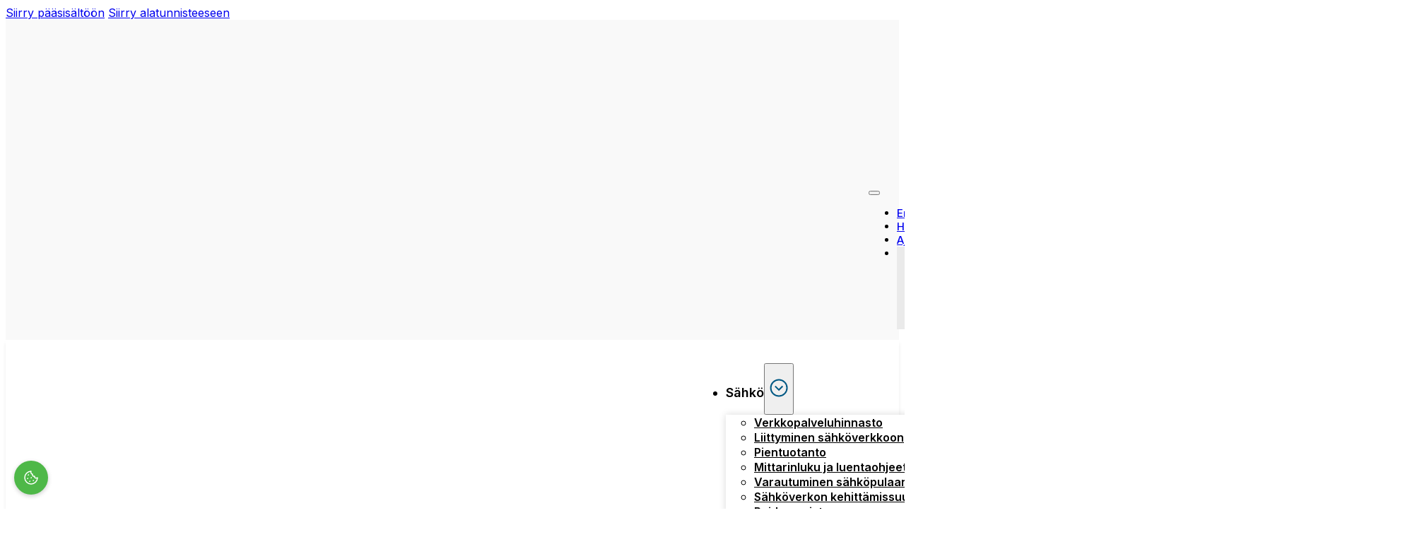

--- FILE ---
content_type: text/html; charset=UTF-8
request_url: https://kmev.fi/ropo-capital-toimii-kmev-oyn-vesilaskujen-jakajana-maaliskuusta-2020-alkaen/
body_size: 15381
content:
<!DOCTYPE html>
<html lang="fi">
<head>
<meta charset="UTF-8">
<meta name="viewport" content="width=device-width, initial-scale=1">
<!--
    &&&&&&&&&&       &&&&&&&&&&        &&&&&&&&&&  &&&&&&&&&&        &&&&&&&&&&       &&&&&&&&&&    
  &&&&&&&&&&&&&&   &&&&&&&&&&&&&&    &&&&&&&&&&&&&&&&&&&&&&&&&&    &&&&&&&&&&&&&&   &&&&&&&&&&&&&&  
&&&&&&&&&&&&&&&&& &&&&&&&&&&&&&&&& &&&&&&&&&&&&&&&&&&&&&&&&&&&&&& &&&&&&&&&&&&&&&& &&&&&&&&&&&&&&&&&
&&&&&&      &&&&&&&&&&&      &&&&&&&&&&&&     &&&&&&&&     &&&&&&&&&&&&      &&&&&&&&&&&&     &&&&&&
&&&&&       &&&&&&&&&&&       &&&&&&&&&&       &&&&&&       &&&&&&&&&&       &&&&&&&&&&&       &&&&&
&&&&&       &&&&&&&&&&&      &&&&&&&&&&&       &&&&&&       &&&&&&&&&&&      &&&&&&&&&&&       &&&&&
&&&&&       &&&&&&&&&&&&&&&&&&&&&&&&&&&&       &&&&&&       &&&&&&&&&&&&&&&&&&&&&&&&&&&&       &&&&&
&&&&&       &&&&&& &&&&&&&&&&&&&& &&&&&&       &&&&&&       &&&&&& &&&&&&&&&&&&&& &&&&&&       &&&&&
&&&&&        &&&&&    &&&&&&&&&   &&&&&&       &&&&&&       &&&&&&   &&&&&&&&&    &&&&&        &&&&&
-->
<title>Ropo Capital toimii KMEV Oy:n vesilaskujen jakajana maaliskuusta 2020 alkaen - Keminmaan Energia ja Vesi</title>
<style>.flying-press-lazy-bg{background-image:none!important;}</style>
<link rel='preload' href='https://kmev.fi/wp-content/uploads/kmev-logo.svg' as='image' imagesrcset='' imagesizes=''/>
<link rel='preload' href='https://kmev.fi/wp-content/uploads/img_3644-scaled-1-1920x1280.jpg' as='image' imagesrcset='https://kmev.fi/wp-content/uploads/img_3644-scaled-1-1920x1280.jpg 1920w, https://kmev.fi/wp-content/uploads/img_3644-scaled-1-960x640.jpg 960w, https://kmev.fi/wp-content/uploads/img_3644-scaled-1-768x512.jpg 768w, https://kmev.fi/wp-content/uploads/img_3644-scaled-1-1536x1024.jpg 1536w, https://kmev.fi/wp-content/uploads/img_3644-scaled-1-2048x1366.jpg 2048w' imagesizes='(max-width: 1920px) 100vw, 1920px'/>
<link rel='preload' href='https://kmev.fi/wp-content/uploads/kmev-logo-white.svg' as='image' imagesrcset='' imagesizes=''/>
<link rel='preload' href='https://kmev.fi/wp-content/cache/flying-press/UcC73FwrK3iLTeHuS_nVMrMxCp50SjIa1ZL7W0Q5nw.woff2' as='font' type='font/woff2' fetchpriority='high' crossorigin='anonymous'><link rel='preload' href='https://kmev.fi/wp-content/cache/flying-press/7cHqv4kjgoGqM7E3t-4s51ostz0rdg.woff2' as='font' type='font/woff2' fetchpriority='high' crossorigin='anonymous'><link rel='preload' href='https://kmev.fi/wp-content/cache/flying-press/7cHqv4kjgoGqM7E30-8s51ostz0rdg.woff2' as='font' type='font/woff2' fetchpriority='high' crossorigin='anonymous'>
	<style>img:is([sizes="auto" i], [sizes^="auto," i]) { contain-intrinsic-size: 3000px 1500px }</style>
	            <!-- Google Tag Manager -->
            <script>
            window.dataLayer = window.dataLayer || [];
            (function(w,d,s,l,i){w[l]=w[l]||[];w[l].push({'gtm.start':
            new Date().getTime(),event:'gtm.js'});var f=d.getElementsByTagName(s)[0],
            j=d.createElement(s),dl=l!='dataLayer'?'&l='+l:'';j.async=true;j.src=
            'https://www.googletagmanager.com/gtm.js?id='+i+dl;f.parentNode.insertBefore(j,f);
            })(window,document,'script','dataLayer','GTM-WCXVBKXB');
            </script>
            <!-- End Google Tag Manager -->
            <meta name="dc.title" content="Ropo Capital toimii KMEV Oy:n vesilaskujen jakajana maaliskuusta 2020 alkaen - Keminmaan Energia ja Vesi">
<meta name="dc.description" content="Keminmaan Energia ja Vesi Oy on aloittanut yhteistyön Ropo Capitalin kanssa koskien myyntilaskujen välityspalveluita ja saatavien hallintaa. Ropo Capital on kotimainen laskun elinkaari- ja rahoituspalveluihin erikoistunut yritys, jonka toimintamalli pohjautuu digitalisaation etuihin ja vahvaan automaatioon. Muutoksella ei ole vaikutusta maksuehtoihin. Laskuilla on uuden näköinen ulkoasu, vesilaskuja maksaessa on tärkeää huomioida,&hellip;">
<meta name="dc.relation" content="https://kmev.fi/ropo-capital-toimii-kmev-oyn-vesilaskujen-jakajana-maaliskuusta-2020-alkaen/">
<meta name="dc.source" content="https://kmev.fi/">
<meta name="dc.language" content="fi">
<meta name="description" content="Keminmaan Energia ja Vesi Oy on aloittanut yhteistyön Ropo Capitalin kanssa koskien myyntilaskujen välityspalveluita ja saatavien hallintaa. Ropo Capital on kotimainen laskun elinkaari- ja rahoituspalveluihin erikoistunut yritys, jonka toimintamalli pohjautuu digitalisaation etuihin ja vahvaan automaatioon. Muutoksella ei ole vaikutusta maksuehtoihin. Laskuilla on uuden näköinen ulkoasu, vesilaskuja maksaessa on tärkeää huomioida,&hellip;">
<meta name="robots" content="index, follow, max-snippet:-1, max-image-preview:large, max-video-preview:-1">
<link rel="canonical" href="https://kmev.fi/ropo-capital-toimii-kmev-oyn-vesilaskujen-jakajana-maaliskuusta-2020-alkaen/">
<meta property="og:url" content="https://kmev.fi/ropo-capital-toimii-kmev-oyn-vesilaskujen-jakajana-maaliskuusta-2020-alkaen/">
<meta property="og:site_name" content="Keminmaan Energia ja Vesi">
<meta property="og:locale" content="fi">
<meta property="og:type" content="article">
<meta property="article:author" content="https://www.facebook.com/keminmaanenergiajavesi">
<meta property="article:publisher" content="https://www.facebook.com/keminmaanenergiajavesi">
<meta property="article:section" content="Tiedote">
<meta property="og:title" content="Ropo Capital toimii KMEV Oy:n vesilaskujen jakajana maaliskuusta 2020 alkaen - Keminmaan Energia ja Vesi">
<meta property="og:description" content="Keminmaan Energia ja Vesi Oy on aloittanut yhteistyön Ropo Capitalin kanssa koskien myyntilaskujen välityspalveluita ja saatavien hallintaa. Ropo Capital on kotimainen laskun elinkaari- ja rahoituspalveluihin erikoistunut yritys, jonka toimintamalli pohjautuu digitalisaation etuihin ja vahvaan automaatioon. Muutoksella ei ole vaikutusta maksuehtoihin. Laskuilla on uuden näköinen ulkoasu, vesilaskuja maksaessa on tärkeää huomioida,&hellip;">
<meta property="og:image" content="https://kmev.fi/wp-content/uploads/img_3644-scaled-1.jpg">
<meta property="og:image:secure_url" content="https://kmev.fi/wp-content/uploads/img_3644-scaled-1.jpg">
<meta property="og:image:width" content="2560">
<meta property="og:image:height" content="1707">
<meta property="fb:pages" content="">
<meta property="fb:admins" content="">
<meta property="fb:app_id" content="">
<meta name="twitter:card" content="summary">
<meta name="twitter:title" content="Ropo Capital toimii KMEV Oy:n vesilaskujen jakajana maaliskuusta 2020 alkaen - Keminmaan Energia ja Vesi">
<meta name="twitter:description" content="Keminmaan Energia ja Vesi Oy on aloittanut yhteistyön Ropo Capitalin kanssa koskien myyntilaskujen välityspalveluita ja saatavien hallintaa. Ropo Capital on kotimainen laskun elinkaari- ja rahoituspalveluihin erikoistunut yritys, jonka toimintamalli pohjautuu digitalisaation etuihin ja vahvaan automaatioon. Muutoksella ei ole vaikutusta maksuehtoihin. Laskuilla on uuden näköinen ulkoasu, vesilaskuja maksaessa on tärkeää huomioida,&hellip;">
<meta name="twitter:image" content="https://kmev.fi/wp-content/uploads/img_3644-scaled-1-1920x1280.jpg">

<link rel='stylesheet' id='bricks-advanced-themer-css' href='https://kmev.fi/wp-content/plugins/bricks-advanced-themer/assets/css/bricks-advanced-themer.css?ver=1762846419' media='all' />
<style id='bricks-advanced-themer-inline-css'>:root,.brxc-light-colors, html[data-theme="dark"] .brxc-reversed-colors, html[data-theme="light"] .brxc-initial-colors{--blue:hsla(200, 100%, 25.9%, 1);--green:hsla(117, 44.1%, 50.2%, 1);--lightgreen:hsla(120, 44%, 95.1%, 1);--darkgreen:hsla(117, 56.4%, 30.6%, 1);--grey:hsla(0, 0%, 97.6%, 1);--darkgrey:hsla(0, 0%, 41.6%, 1);--yellow:hsla(41, 100%, 50%, 1);--white:hsla(0, 0%, 100%, 1);--black:hsla(0, 0%, 0%, 1);--darkblue:hsla(200, 92.7%, 16.1%, 1);}</style>
<link rel='stylesheet' id='iframemanager-css' href='https://kmev.fi/wp-content/plugins/nomon-cookie-notification/assets/iframemanager.css?ver=1.2.5' media='all' />
<link rel='stylesheet' id='cookieconsent-css-css' href='https://kmev.fi/wp-content/plugins/nomon-cookie-notification/assets/cookieconsent.css?ver=3.0.1' media='all' />
<link rel='stylesheet' id='cookie-custom-css-css' href='https://kmev.fi/wp-content/plugins/nomon-cookie-notification/assets/cookie-custom.css?ver=1.0.0' media='all' />
<style id='cookie-custom-css-inline-css'>:root{--cc-btn-primary-bg:#4eb848;--cc-btn-primary-border-color:#4eb848;--cc-btn-primary-color:#fff;--cc-btn-primary-hover-bg:#4eb848;--cc-btn-primary-hover-border-color:#4eb848;--cc-btn-primary-hover-color:#fff}</style>
<style id='classic-theme-styles-inline-css'>/*! This file is auto-generated */
.wp-block-button__link{color:#fff;background-color:#32373c;border-radius:9999px;box-shadow:none;text-decoration:none;padding:calc(.667em + 2px) calc(1.333em + 2px);font-size:1.125em}.wp-block-file__button{background:#32373c;color:#fff;text-decoration:none}</style>
<link rel='stylesheet' id='acf-brickstemplate-css' href='https://kmev.fi/wp-content/themes/bricks-child-1/blocks/brickstemplate/style.css?ver=1' media='all' />
<style id='wpseopress-local-business-style-inline-css'>span.wp-block-wpseopress-local-business-field{margin-right:8px}</style>
<style id='wpseopress-table-of-contents-style-inline-css'>.wp-block-wpseopress-table-of-contents li.active>a{font-weight:bold}</style>
<link rel='stylesheet' id='bricks-frontend-css' href='https://kmev.fi/wp-content/themes/bricks/assets/css/frontend-light-layer.min.css?ver=1762846570' media='all' />
<link rel='stylesheet' id='bricks-child-css' href='https://kmev.fi/wp-content/themes/bricks-child-1/style.css?ver=1713774945' media='all' />
<link rel='stylesheet' id='bricks-color-palettes-css' href='https://kmev.fi/wp-content/uploads/bricks/css/color-palettes.min.css?ver=1762846575' media='all' />
<link rel='stylesheet' id='bricks-global-variables-css' href='https://kmev.fi/wp-content/uploads/bricks/css/global-variables.min.css?ver=1762846575' media='all' />
<link rel='stylesheet' id='bricks-theme-style-global-css' href='https://kmev.fi/wp-content/uploads/bricks/css/theme-style-global.min.css?ver=1762846575' media='all' />
<link rel='stylesheet' id='bricks-post-76-css' href='https://kmev.fi/wp-content/uploads/bricks/css/post-76.min.css?ver=1762846575' media='all' />
<link rel='stylesheet' id='bricks-post-1122-css' href='https://kmev.fi/wp-content/uploads/bricks/css/post-1122.min.css?ver=1762846575' media='all' />
<link rel='stylesheet' id='bricks-post-80-css' href='https://kmev.fi/wp-content/uploads/bricks/css/post-80.min.css?ver=1762846575' media='all' />
<link rel='stylesheet' id='bricks-google-fonts-css' href="https://kmev.fi/wp-content/cache/flying-press/d3bba5be3699.google-font.css" media='all' />
<link rel='stylesheet' id='nomon_helper_style-css' href='https://kmev.fi/wp-content/plugins/nomon-helper/style.css?ver=1762154720' media='all' />
<link rel='stylesheet' id='x-burger-trigger-css' href='https://kmev.fi/wp-content/plugins/bricksextras/components/assets/css/burgertrigger.css?ver=1.5.8' media='all' />
<link rel='stylesheet' id='x-offcanvas-css' href='https://kmev.fi/wp-content/plugins/bricksextras/components/assets/css/offcanvas.css?ver=1.5.8' media='all' />
<link rel='stylesheet' id='x-slide-menu-css' href='https://kmev.fi/wp-content/plugins/bricksextras/components/assets/css/slidemenu.css?ver=1.5.8' media='all' />
<style id='bricks-frontend-inline-inline-css'>html {scroll-behavior: smooth}.kmev-button {color: #ffffff; font-size: 18px; font-weight: 500; background-color: var(--blue); border-radius: 50px; padding-top: 8px; padding-right: 20px; padding-bottom: 8px; padding-left: 20px}.kmev-button:hover {background-color: var(--darkblue)}.kmev-button:hover svg { fill: var(--white) !important;}.green {background-color: var(--green)}.green i {color: var(--darkgreen)}.green:hover {background-color: var(--darkgreen)}.kmev-content {font-size: 20px}.footer--content {font-size: 18px}.footer--content a {font-size: 18px; font-size: inherit}.footer-col {row-gap: 15px}.footer--button {color: var(--white); font-size: 18px; padding-left: 0}</style>
<script id="nomon-cookie-settings-js-extra">
var nomonCookieSettings = {"en":{"modal_title":"This website uses cookies","modal_description":"We use cookies to improve your experience and develop the site. Some cookies are used for analytics, marketing, and targeting."},"fi":{"modal_title":"K\u00e4yt\u00e4mme verkkosivuillamme ev\u00e4steit\u00e4","modal_description":"K\u00e4yt\u00e4mme ev\u00e4steit\u00e4 k\u00e4ytt\u00f6kokemuksesi parantamiseksi ja sivuston kehitt\u00e4miseksi. Osaa ev\u00e4steist\u00e4 k\u00e4ytet\u00e4\u00e4n analytiikkaan, markkinointiin ja sen kohdentamiseen."},"sv":{"modal_title":"Denna webbplats anv\u00e4nder cookies","modal_description":"Vi anv\u00e4nder cookies f\u00f6r att f\u00f6rb\u00e4ttra din upplevelse och utveckla webbplatsen. Vissa cookies anv\u00e4nds f\u00f6r analys, marknadsf\u00f6ring och m\u00e5lgruppsinriktning."},"btn_primary_bg":"#4eb848","btn_primary_border":"#4eb848","btn_primary_color":"#fff","btn_primary_hover_bg":"#4eb848","btn_primary_hover_border":"#4eb848","btn_primary_hover_color":"#fff","gtm_id":"GTM-WCXVBKXB","enable_gtm":"1","enable_zaraz":"","show_floating_icon":"1","revision":"85909032025","current_language":"fi","privacy_policy_url":"https:\/\/kmev.fi\/tietosuojaseloste\/"};
</script>
<link rel="EditURI" type="application/rsd+xml" title="RSD" href="https://kmev.fi/xmlrpc.php?rsd" />

<link rel='shortlink' href='https://kmev.fi/?p=536' />
<link rel="alternate" title="oEmbed (JSON)" type="application/json+oembed" href="https://kmev.fi/wp-json/oembed/1.0/embed?url=https%3A%2F%2Fkmev.fi%2Fropo-capital-toimii-kmev-oyn-vesilaskujen-jakajana-maaliskuusta-2020-alkaen%2F" />
<link rel="alternate" title="oEmbed (XML)" type="text/xml+oembed" href="https://kmev.fi/wp-json/oembed/1.0/embed?url=https%3A%2F%2Fkmev.fi%2Fropo-capital-toimii-kmev-oyn-vesilaskujen-jakajana-maaliskuusta-2020-alkaen%2F&#038;format=xml" />
<style type='text/css'  class='wpcb-inline-style'>.kmev-content h1 {
    font-size: var(--nmn-font-h1);
}
.kmev-content h2 {
    font-size: var(--nmn-font-h2);
}
.kmev-content h3 {
    font-size: var(--nmn-font-h3);
}
.kmev-content h4 {
    font-size: var(--nmn-font-h4);
}
.kmev-content h5 {
    font-size: var(--nmn-font-h5);
}
.kmev-content h6 {
    font-size: var(--nmn-font-h6);
}

.kmev-content a {
    color: var(--blue);
}

.kmev-content a:hover {
    text-decoration: underline;
}

.kmev-content p, .kmev-content ul, .kmev-content li {
    margin: 30px 0;
    font-size: var(--nmn-font-body);
}

 .kmev-content ul, .kmev-content ol {
     padding-left: 1em;
 }

.kmev-content p:last-child {
    margin: 30px 0 0 0;
}

.kmev-content h2, .kmev-content h3, .kmev-content h4, .kmev-content h5, .kmev-content h6 {
    margin-top: 5rem;
}

.kmev-content h2:first-child, .kmev-content h3:first-child, .kmev-content h4:first-child, .kmev-content h5:first-child, .kmev-content h6:first-child {
    margin-top: 0;
}

/* lomake */

.wsf-form label {
    color: #000;
}

.wsf-form .wsf-section > legend, .wsf-fieldset > legend {
    font-size: var(--nmn-font-h3);
    margin-bottom: 20px;
    font-weight: 600;
}

.wsf-form .wsf-section {
    margin: 15px 0;
}


.wp-block-table td, .wp-block-table th {
    border: 0;
    padding: 20px;
}

.wp-block-table tbody tr:first-child {
    color: var(--blue);
    font-weight: 600;
    font-size: 20px;
}

.wp-block-table tbody tr {
    font-size: 18px;
}

.wp-block-table tr {
    border-bottom: 1px solid rgba(0, 0, 0, 0.1);
}

.wp-block-table tr:nth-last-child(even){
    background-color: var(--grey);
}

.wp-block-table {
    box-shadow: 0 0 8px 0 rgba(0, 0, 0, 0.15);
}</style>        <script>
            window.nomonCookieFloatingIcon = true;
        </script>
        <style>#cc-main .cm{position:fixed}</style><link rel="icon" href="https://kmev.fi/wp-content/uploads/cropped-favicon-32x32.png" sizes="32x32" />
<link rel="icon" href="https://kmev.fi/wp-content/uploads/cropped-favicon-192x192.png" sizes="192x192" />
<link rel="apple-touch-icon" href="https://kmev.fi/wp-content/uploads/cropped-favicon-180x180.png" />
<meta name="msapplication-TileImage" content="https://kmev.fi/wp-content/uploads/cropped-favicon-270x270.png" />
<script type="speculationrules">{"prefetch":[{"source":"document","where":{"and":[{"href_matches":"\/*"},{"not":{"href_matches":["\/*.php","\/wp-(admin|includes|content|login|signup|json)(.*)?","\/*\\?(.+)","\/(cart|checkout|logout)(.*)?"]}}]},"eagerness":"moderate"}]}</script></head>

<body class="wp-singular post-template-default single single-post postid-536 single-format-standard wp-theme-bricks wp-child-theme-bricks-child-1 brx-body bricks-is-frontend wp-embed-responsive">            <!-- Google Tag Manager (noscript) -->
            <noscript><iframe
            height="0" width="0" style="display:none;visibility:hidden" data-lazy-src="https://www.googletagmanager.com/ns.html?id=GTM-WCXVBKXB"></iframe></noscript>
            <!-- End Google Tag Manager (noscript) -->
            		<a class="skip-link" href="#brx-content">Siirry pääsisältöön</a>

					<a class="skip-link" href="#brx-footer">Siirry alatunnisteeseen</a>
			<header id="brx-header"><section id="brxe-yjdhby" class="brxe-section"><div id="brxe-lqigvv" class="brxe-container"><div class="brxe-div"></div><div id="brxe-zbahbf" data-script-id="zbahbf" class="brxe-nav-menu"><nav class="bricks-nav-menu-wrapper mobile_landscape"><ul id="menu-ylavalikko" class="bricks-nav-menu"><li id="menu-item-1296" class="menu-item menu-item-type-post_type menu-item-object-page menu-item-1296 bricks-menu-item"><a href="https://kmev.fi/in-english/">English</a></li>
<li id="menu-item-1293" class="menu-item menu-item-type-post_type menu-item-object-page menu-item-1293 bricks-menu-item"><a href="https://kmev.fi/hairiotiedotteet/">Häiriötiedotteet</a></li>
<li id="menu-item-1294" class="menu-item menu-item-type-post_type menu-item-object-page current_page_parent menu-item-1294 bricks-menu-item"><a href="https://kmev.fi/ajankohtaista/">Ajankohtaista</a></li>
<li id="menu-item-971" class="menu-item menu-item-type-custom menu-item-object-custom menu-item-has-children menu-item-971 bricks-menu-item"><div class="brx-submenu-toggle icon-left"><a href="#" data-brx-anchor="true">Kirjaudu sisään</a><button aria-expanded="false" aria-label="Kirjaudu sisään Alavalikko"><svg class="menu-item-icon" xmlns="http://www.w3.org/2000/svg" width="16" height="21" fill="none" viewBox="0 0 16 21"><path fill="#005984" d="M2 21c-.55 0-1.021-.196-1.413-.588A1.922 1.922 0 0 1 0 19V9c0-.55.196-1.021.588-1.413A1.922 1.922 0 0 1 2 7h1V5c0-1.383.488-2.563 1.463-3.538C5.438.487 6.617-.001 8 0c1.383 0 2.563.488 3.538 1.463C12.513 2.438 13.001 3.617 13 5v2h1c.55 0 1.021.196 1.413.588.392.392.588.863.587 1.412v10c0 .55-.196 1.021-.588 1.413A1.922 1.922 0 0 1 14 21H2Zm0-2h12V9H2v10Zm6-3c.55 0 1.021-.196 1.413-.588.392-.392.588-.863.587-1.412 0-.55-.196-1.021-.588-1.413A1.922 1.922 0 0 0 8 12c-.55 0-1.021.196-1.413.588A1.922 1.922 0 0 0 6 14c0 .55.196 1.021.588 1.413.392.392.863.588 1.412.587ZM5 7h6V5c0-.833-.292-1.542-.875-2.125A2.893 2.893 0 0 0 8 2c-.833 0-1.542.292-2.125.875A2.893 2.893 0 0 0 5 5v2Z"></path></svg></button></div>
<ul class="sub-menu">
	<li id="menu-item-972" class="menu-item menu-item-type-custom menu-item-object-custom menu-item-972 bricks-menu-item"><a href="https://online.kmev.pset.fi/">KMEV kulutusportaali</a></li>
	<li id="menu-item-973" class="menu-item menu-item-type-custom menu-item-object-custom menu-item-973 bricks-menu-item"><a href="https://ropo-online.fi/">Ropo24</a></li>
	<li id="menu-item-1161" class="menu-item menu-item-type-custom menu-item-object-custom menu-item-1161 bricks-menu-item"><a href="https://oma.datahub.fi/">Datahub sähköonline</a></li>
	<li id="menu-item-1929" class="menu-item menu-item-type-custom menu-item-object-custom menu-item-1929 bricks-menu-item"><a href="https://www.kulutus-web.com/keminmaa/vesi/suomi/index_old.asp">Veden KulutusWEB</a></li>
</ul>
</li>
</ul></nav>			<button class="bricks-mobile-menu-toggle" aria-haspopup="true" aria-label="Avaa mobiilivalikko" aria-expanded="false">
				<span class="bar-top"></span>
				<span class="bar-center"></span>
				<span class="bar-bottom"></span>
			</button>
			<nav class="bricks-mobile-menu-wrapper left"><ul id="menu-ylavalikko-1" class="bricks-mobile-menu" style="content-visibility: auto;contain-intrinsic-size: auto 240px;"><li class="menu-item menu-item-type-post_type menu-item-object-page menu-item-1296 bricks-menu-item"><a href="https://kmev.fi/in-english/">English</a></li>
<li class="menu-item menu-item-type-post_type menu-item-object-page menu-item-1293 bricks-menu-item"><a href="https://kmev.fi/hairiotiedotteet/">Häiriötiedotteet</a></li>
<li class="menu-item menu-item-type-post_type menu-item-object-page current_page_parent menu-item-1294 bricks-menu-item"><a href="https://kmev.fi/ajankohtaista/">Ajankohtaista</a></li>
<li class="menu-item menu-item-type-custom menu-item-object-custom menu-item-has-children menu-item-971 bricks-menu-item"><div class="brx-submenu-toggle icon-right"><a href="#" data-brx-anchor="true">Kirjaudu sisään</a><button aria-expanded="false" aria-label="Kirjaudu sisään Alavalikko"><svg xmlns="http://www.w3.org/2000/svg" viewBox="0 0 12 12" fill="none" class="menu-item-icon"><path d="M1.50002 4L6.00002 8L10.5 4" stroke-width="1.5" stroke="currentcolor"></path></svg></button></div>
<ul class="sub-menu">
	<li class="menu-item menu-item-type-custom menu-item-object-custom menu-item-972 bricks-menu-item"><a href="https://online.kmev.pset.fi/">KMEV kulutusportaali</a></li>
	<li class="menu-item menu-item-type-custom menu-item-object-custom menu-item-973 bricks-menu-item"><a href="https://ropo-online.fi/">Ropo24</a></li>
	<li class="menu-item menu-item-type-custom menu-item-object-custom menu-item-1161 bricks-menu-item"><a href="https://oma.datahub.fi/">Datahub sähköonline</a></li>
	<li class="menu-item menu-item-type-custom menu-item-object-custom menu-item-1929 bricks-menu-item"><a href="https://www.kulutus-web.com/keminmaa/vesi/suomi/index_old.asp">Veden KulutusWEB</a></li>
</ul>
</li>
</ul></nav><div class="bricks-mobile-menu-overlay"></div></div></div></section><section id="brxe-pibozz" class="brxe-section"><div id="brxe-qodfrm" class="brxe-container brx-grid"><div id="brxe-gvkxay" class="brxe-div"><a class="brxe-logo" href="https://kmev.fi"><img src="https://kmev.fi/wp-content/uploads/kmev-logo.svg" class="bricks-site-logo css-filter" alt="Nomon Starter" loading="eager" decoding="async"  width="211" height="70" fetchpriority="high"/></a></div><div id="brxe-wqeynw" class="brxe-div"><div id="brxe-gpmele" data-script-id="gpmele" class="brxe-nav-menu"><nav class="bricks-nav-menu-wrapper mobile_landscape"><ul id="menu-palveluvalikko" class="bricks-nav-menu"><li id="menu-item-198" class="menu-item menu-item-type-custom menu-item-object-custom menu-item-has-children menu-item-198 bricks-menu-item"><div class="brx-submenu-toggle icon-right"><a>Sähkö</a><button aria-expanded="false" aria-label="Sähkö Alavalikko"><svg class="menu-item-icon" xmlns="http://www.w3.org/2000/svg" width="26" height="26" fill="none" viewBox="0 0 26 26"><rect width="23" height="23" x="1.58" y="1.5" stroke="#005984" stroke-width="2" rx="11.5"></rect><path fill="#005984" d="m8.49 9.79 4.59 4.59 4.59-4.59 1.41 1.42-6 6-6-6 1.41-1.42Z"></path></svg></button></div>
<ul class="sub-menu">
	<li id="menu-item-1777" class="menu-item menu-item-type-post_type menu-item-object-page menu-item-1777 bricks-menu-item"><a href="https://kmev.fi/verkkopalveluhinnasto/">Verkkopalveluhinnasto</a></li>
	<li id="menu-item-1246" class="menu-item menu-item-type-post_type menu-item-object-page menu-item-1246 bricks-menu-item"><a href="https://kmev.fi/liittyminen-sahkoverkkoon/">Liittyminen sähköverkkoon</a></li>
	<li id="menu-item-1247" class="menu-item menu-item-type-post_type menu-item-object-page menu-item-1247 bricks-menu-item"><a href="https://kmev.fi/pientuotanto/">Pientuotanto</a></li>
	<li id="menu-item-1248" class="menu-item menu-item-type-post_type menu-item-object-page menu-item-1248 bricks-menu-item"><a href="https://kmev.fi/mittarinluku-ja-luentaohjeet/">Mittarinluku ja luentaohjeet</a></li>
	<li id="menu-item-1249" class="menu-item menu-item-type-post_type menu-item-object-page menu-item-1249 bricks-menu-item"><a href="https://kmev.fi/varautuminen-sahkopulaan/">Varautuminen sähköpulaan</a></li>
	<li id="menu-item-2503" class="menu-item menu-item-type-post_type menu-item-object-page menu-item-2503 bricks-menu-item"><a href="https://kmev.fi/sahkoverkon-kehittamissuunnitelma/">Sähköverkon kehittämissuunnitelma</a></li>
	<li id="menu-item-1993" class="menu-item menu-item-type-post_type menu-item-object-page menu-item-1993 bricks-menu-item"><a href="https://kmev.fi/puiden-poisto/">Puiden poisto</a></li>
	<li id="menu-item-1849" class="menu-item menu-item-type-custom menu-item-object-custom menu-item-1849 bricks-menu-item"><a href="https://online.kmev.pset.fi/">Kulutusportaali</a></li>
	<li id="menu-item-1851" class="menu-item menu-item-type-custom menu-item-object-custom menu-item-1851 bricks-menu-item"><a href="https://oma.datahub.fi/">Datahubin portaali</a></li>
</ul>
</li>
<li id="menu-item-199" class="menu-item menu-item-type-custom menu-item-object-custom menu-item-has-children menu-item-199 bricks-menu-item"><div class="brx-submenu-toggle icon-right"><a href="#" data-brx-anchor="true">Kaukolämpö</a><button aria-expanded="false" aria-label="Kaukolämpö Alavalikko"><svg class="menu-item-icon" xmlns="http://www.w3.org/2000/svg" width="26" height="26" fill="none" viewBox="0 0 26 26"><rect width="23" height="23" x="1.58" y="1.5" stroke="#005984" stroke-width="2" rx="11.5"></rect><path fill="#005984" d="m8.49 9.79 4.59 4.59 4.59-4.59 1.41 1.42-6 6-6-6 1.41-1.42Z"></path></svg></button></div>
<ul class="sub-menu">
	<li id="menu-item-1789" class="menu-item menu-item-type-post_type menu-item-object-page menu-item-1789 bricks-menu-item"><a href="https://kmev.fi/lampohinnasto/">Lämpöhinnasto</a></li>
	<li id="menu-item-1251" class="menu-item menu-item-type-post_type menu-item-object-page menu-item-1251 bricks-menu-item"><a href="https://kmev.fi/liittyminen-kaukolampo/">Liittyminen kaukolämpöön</a></li>
	<li id="menu-item-1250" class="menu-item menu-item-type-post_type menu-item-object-page menu-item-1250 bricks-menu-item"><a href="https://kmev.fi/mittarinluku-kaukolampo/">Kaukolämmön mittarinluku</a></li>
	<li id="menu-item-2154" class="menu-item menu-item-type-custom menu-item-object-custom menu-item-2154 bricks-menu-item"><a href="https://kmev.fi/kmev-kaukolammonabc">Kaukolämmön ABC</a></li>
	<li id="menu-item-1850" class="menu-item menu-item-type-custom menu-item-object-custom menu-item-1850 bricks-menu-item"><a href="https://online.kmev.pset.fi/">Kulutusportaali</a></li>
</ul>
</li>
<li id="menu-item-200" class="menu-item menu-item-type-custom menu-item-object-custom menu-item-has-children menu-item-200 bricks-menu-item"><div class="brx-submenu-toggle icon-right"><a href="#" data-brx-anchor="true">Vesi</a><button aria-expanded="false" aria-label="Vesi Alavalikko"><svg class="menu-item-icon" xmlns="http://www.w3.org/2000/svg" width="26" height="26" fill="none" viewBox="0 0 26 26"><rect width="23" height="23" x="1.58" y="1.5" stroke="#005984" stroke-width="2" rx="11.5"></rect><path fill="#005984" d="m8.49 9.79 4.59 4.59 4.59-4.59 1.41 1.42-6 6-6-6 1.41-1.42Z"></path></svg></button></div>
<ul class="sub-menu">
	<li id="menu-item-1797" class="menu-item menu-item-type-post_type menu-item-object-page menu-item-1797 bricks-menu-item"><a href="https://kmev.fi/vesihuoltohinnasto/">Vesihuoltohinnasto</a></li>
	<li id="menu-item-1257" class="menu-item menu-item-type-post_type menu-item-object-page menu-item-1257 bricks-menu-item"><a href="https://kmev.fi/liittyminen-vesi/">Liittyminen vesihuoltoon</a></li>
	<li id="menu-item-1253" class="menu-item menu-item-type-post_type menu-item-object-page menu-item-1253 bricks-menu-item"><a href="https://kmev.fi/vesihuollon-toiminta-alue/">Vesihuollon toiminta-alue</a></li>
	<li id="menu-item-1255" class="menu-item menu-item-type-post_type menu-item-object-page menu-item-1255 bricks-menu-item"><a href="https://kmev.fi/vedenlaatu/">Vedenlaatu</a></li>
	<li id="menu-item-1252" class="menu-item menu-item-type-post_type menu-item-object-page menu-item-1252 bricks-menu-item"><a href="https://kmev.fi/teollisuusjatevesisopimus/">Teollisuusjätevesisopimus</a></li>
	<li id="menu-item-1254" class="menu-item menu-item-type-post_type menu-item-object-page menu-item-1254 bricks-menu-item"><a href="https://kmev.fi/jatevesi/">Jätevesi</a></li>
	<li id="menu-item-1256" class="menu-item menu-item-type-post_type menu-item-object-page menu-item-1256 bricks-menu-item"><a href="https://kmev.fi/vedenkulutuksen-seuranta/">Vedenkulutuksen seuranta</a></li>
</ul>
</li>
<li id="menu-item-1924" class="menu-item menu-item-type-custom menu-item-object-custom menu-item-has-children menu-item-1924 bricks-menu-item"><div class="brx-submenu-toggle icon-right"><a href="#" data-brx-anchor="true">Yritys</a><button aria-expanded="false" aria-label="Yritys Alavalikko"><svg class="menu-item-icon" xmlns="http://www.w3.org/2000/svg" width="26" height="26" fill="none" viewBox="0 0 26 26"><rect width="23" height="23" x="1.58" y="1.5" stroke="#005984" stroke-width="2" rx="11.5"></rect><path fill="#005984" d="m8.49 9.79 4.59 4.59 4.59-4.59 1.41 1.42-6 6-6-6 1.41-1.42Z"></path></svg></button></div>
<ul class="sub-menu">
	<li id="menu-item-1222" class="menu-item menu-item-type-post_type menu-item-object-post menu-item-1222 bricks-menu-item"><a href="https://kmev.fi/meidan-tarina/">Meidän tarinamme</a></li>
	<li id="menu-item-2044" class="menu-item menu-item-type-post_type menu-item-object-page menu-item-2044 bricks-menu-item"><a href="https://kmev.fi/tunnusluvut/">Strategia ja tunnusluvut</a></li>
	<li id="menu-item-1259" class="menu-item menu-item-type-post_type menu-item-object-page menu-item-1259 bricks-menu-item"><a href="https://kmev.fi/medialle/">Medialle</a></li>
	<li id="menu-item-2920" class="menu-item menu-item-type-post_type menu-item-object-page menu-item-2920 bricks-menu-item"><a href="https://kmev.fi/rekry/">Avoimet työpaikat</a></li>
	<li id="menu-item-1778" class="menu-item menu-item-type-post_type menu-item-object-page menu-item-1778 bricks-menu-item"><a href="https://kmev.fi/toiminta-alueet/">Toiminta-alueet</a></li>
	<li id="menu-item-1260" class="menu-item menu-item-type-post_type menu-item-object-page menu-item-1260 bricks-menu-item"><a href="https://kmev.fi/tekstiviestipalvelut/">Tekstiviestipalvelut</a></li>
	<li id="menu-item-1813" class="menu-item menu-item-type-post_type menu-item-object-page menu-item-1813 bricks-menu-item"><a href="https://kmev.fi/nayttopalvelut-ja-sijaintitiedustelu/">Näyttöpalvelut ja sijaintitiedustelu</a></li>
	<li id="menu-item-2046" class="menu-item menu-item-type-post_type menu-item-object-page menu-item-2046 bricks-menu-item"><a href="https://kmev.fi/energianeuvonta/">Energianeuvonta</a></li>
	<li id="menu-item-1994" class="menu-item menu-item-type-post_type menu-item-object-page menu-item-1994 bricks-menu-item"><a href="https://kmev.fi/ukk/">Usein kysyttyjä kysymyksiä</a></li>
	<li id="menu-item-2490" class="menu-item menu-item-type-custom menu-item-object-custom menu-item-2490 bricks-menu-item"><a href="https://kmev.fi/yhteystiedot/#laskutustiedot" data-brx-anchor="true">Laskutustietomme</a></li>
	<li id="menu-item-2491" class="menu-item menu-item-type-post_type menu-item-object-page menu-item-2491 bricks-menu-item"><a href="https://kmev.fi/yhteystiedot/">Yhteystiedot</a></li>
</ul>
</li>
</ul></nav>			<button class="bricks-mobile-menu-toggle" aria-haspopup="true" aria-label="Avaa mobiilivalikko" aria-expanded="false">
				<span class="bar-top"></span>
				<span class="bar-center"></span>
				<span class="bar-bottom"></span>
			</button>
			<nav class="bricks-mobile-menu-wrapper left"><ul id="menu-palveluvalikko-1" class="bricks-mobile-menu" style="content-visibility: auto;contain-intrinsic-size: auto 240px;"><li class="menu-item menu-item-type-custom menu-item-object-custom menu-item-has-children menu-item-198 bricks-menu-item"><div class="brx-submenu-toggle icon-right"><a>Sähkö</a><button aria-expanded="false" aria-label="Sähkö Alavalikko"><svg xmlns="http://www.w3.org/2000/svg" viewBox="0 0 12 12" fill="none" class="menu-item-icon"><path d="M1.50002 4L6.00002 8L10.5 4" stroke-width="1.5" stroke="currentcolor"></path></svg></button></div>
<ul class="sub-menu">
	<li class="menu-item menu-item-type-post_type menu-item-object-page menu-item-1777 bricks-menu-item"><a href="https://kmev.fi/verkkopalveluhinnasto/">Verkkopalveluhinnasto</a></li>
	<li class="menu-item menu-item-type-post_type menu-item-object-page menu-item-1246 bricks-menu-item"><a href="https://kmev.fi/liittyminen-sahkoverkkoon/">Liittyminen sähköverkkoon</a></li>
	<li class="menu-item menu-item-type-post_type menu-item-object-page menu-item-1247 bricks-menu-item"><a href="https://kmev.fi/pientuotanto/">Pientuotanto</a></li>
	<li class="menu-item menu-item-type-post_type menu-item-object-page menu-item-1248 bricks-menu-item"><a href="https://kmev.fi/mittarinluku-ja-luentaohjeet/">Mittarinluku ja luentaohjeet</a></li>
	<li class="menu-item menu-item-type-post_type menu-item-object-page menu-item-1249 bricks-menu-item"><a href="https://kmev.fi/varautuminen-sahkopulaan/">Varautuminen sähköpulaan</a></li>
	<li class="menu-item menu-item-type-post_type menu-item-object-page menu-item-2503 bricks-menu-item"><a href="https://kmev.fi/sahkoverkon-kehittamissuunnitelma/">Sähköverkon kehittämissuunnitelma</a></li>
	<li class="menu-item menu-item-type-post_type menu-item-object-page menu-item-1993 bricks-menu-item"><a href="https://kmev.fi/puiden-poisto/">Puiden poisto</a></li>
	<li class="menu-item menu-item-type-custom menu-item-object-custom menu-item-1849 bricks-menu-item"><a href="https://online.kmev.pset.fi/">Kulutusportaali</a></li>
	<li class="menu-item menu-item-type-custom menu-item-object-custom menu-item-1851 bricks-menu-item"><a href="https://oma.datahub.fi/">Datahubin portaali</a></li>
</ul>
</li>
<li class="menu-item menu-item-type-custom menu-item-object-custom menu-item-has-children menu-item-199 bricks-menu-item"><div class="brx-submenu-toggle icon-right"><a href="#" data-brx-anchor="true">Kaukolämpö</a><button aria-expanded="false" aria-label="Kaukolämpö Alavalikko"><svg xmlns="http://www.w3.org/2000/svg" viewBox="0 0 12 12" fill="none" class="menu-item-icon"><path d="M1.50002 4L6.00002 8L10.5 4" stroke-width="1.5" stroke="currentcolor"></path></svg></button></div>
<ul class="sub-menu">
	<li class="menu-item menu-item-type-post_type menu-item-object-page menu-item-1789 bricks-menu-item"><a href="https://kmev.fi/lampohinnasto/">Lämpöhinnasto</a></li>
	<li class="menu-item menu-item-type-post_type menu-item-object-page menu-item-1251 bricks-menu-item"><a href="https://kmev.fi/liittyminen-kaukolampo/">Liittyminen kaukolämpöön</a></li>
	<li class="menu-item menu-item-type-post_type menu-item-object-page menu-item-1250 bricks-menu-item"><a href="https://kmev.fi/mittarinluku-kaukolampo/">Kaukolämmön mittarinluku</a></li>
	<li class="menu-item menu-item-type-custom menu-item-object-custom menu-item-2154 bricks-menu-item"><a href="https://kmev.fi/kmev-kaukolammonabc">Kaukolämmön ABC</a></li>
	<li class="menu-item menu-item-type-custom menu-item-object-custom menu-item-1850 bricks-menu-item"><a href="https://online.kmev.pset.fi/">Kulutusportaali</a></li>
</ul>
</li>
<li class="menu-item menu-item-type-custom menu-item-object-custom menu-item-has-children menu-item-200 bricks-menu-item"><div class="brx-submenu-toggle icon-right"><a href="#" data-brx-anchor="true">Vesi</a><button aria-expanded="false" aria-label="Vesi Alavalikko"><svg xmlns="http://www.w3.org/2000/svg" viewBox="0 0 12 12" fill="none" class="menu-item-icon"><path d="M1.50002 4L6.00002 8L10.5 4" stroke-width="1.5" stroke="currentcolor"></path></svg></button></div>
<ul class="sub-menu">
	<li class="menu-item menu-item-type-post_type menu-item-object-page menu-item-1797 bricks-menu-item"><a href="https://kmev.fi/vesihuoltohinnasto/">Vesihuoltohinnasto</a></li>
	<li class="menu-item menu-item-type-post_type menu-item-object-page menu-item-1257 bricks-menu-item"><a href="https://kmev.fi/liittyminen-vesi/">Liittyminen vesihuoltoon</a></li>
	<li class="menu-item menu-item-type-post_type menu-item-object-page menu-item-1253 bricks-menu-item"><a href="https://kmev.fi/vesihuollon-toiminta-alue/">Vesihuollon toiminta-alue</a></li>
	<li class="menu-item menu-item-type-post_type menu-item-object-page menu-item-1255 bricks-menu-item"><a href="https://kmev.fi/vedenlaatu/">Vedenlaatu</a></li>
	<li class="menu-item menu-item-type-post_type menu-item-object-page menu-item-1252 bricks-menu-item"><a href="https://kmev.fi/teollisuusjatevesisopimus/">Teollisuusjätevesisopimus</a></li>
	<li class="menu-item menu-item-type-post_type menu-item-object-page menu-item-1254 bricks-menu-item"><a href="https://kmev.fi/jatevesi/">Jätevesi</a></li>
	<li class="menu-item menu-item-type-post_type menu-item-object-page menu-item-1256 bricks-menu-item"><a href="https://kmev.fi/vedenkulutuksen-seuranta/">Vedenkulutuksen seuranta</a></li>
</ul>
</li>
<li class="menu-item menu-item-type-custom menu-item-object-custom menu-item-has-children menu-item-1924 bricks-menu-item"><div class="brx-submenu-toggle icon-right"><a href="#" data-brx-anchor="true">Yritys</a><button aria-expanded="false" aria-label="Yritys Alavalikko"><svg xmlns="http://www.w3.org/2000/svg" viewBox="0 0 12 12" fill="none" class="menu-item-icon"><path d="M1.50002 4L6.00002 8L10.5 4" stroke-width="1.5" stroke="currentcolor"></path></svg></button></div>
<ul class="sub-menu">
	<li class="menu-item menu-item-type-post_type menu-item-object-post menu-item-1222 bricks-menu-item"><a href="https://kmev.fi/meidan-tarina/">Meidän tarinamme</a></li>
	<li class="menu-item menu-item-type-post_type menu-item-object-page menu-item-2044 bricks-menu-item"><a href="https://kmev.fi/tunnusluvut/">Strategia ja tunnusluvut</a></li>
	<li class="menu-item menu-item-type-post_type menu-item-object-page menu-item-1259 bricks-menu-item"><a href="https://kmev.fi/medialle/">Medialle</a></li>
	<li class="menu-item menu-item-type-post_type menu-item-object-page menu-item-2920 bricks-menu-item"><a href="https://kmev.fi/rekry/">Avoimet työpaikat</a></li>
	<li class="menu-item menu-item-type-post_type menu-item-object-page menu-item-1778 bricks-menu-item"><a href="https://kmev.fi/toiminta-alueet/">Toiminta-alueet</a></li>
	<li class="menu-item menu-item-type-post_type menu-item-object-page menu-item-1260 bricks-menu-item"><a href="https://kmev.fi/tekstiviestipalvelut/">Tekstiviestipalvelut</a></li>
	<li class="menu-item menu-item-type-post_type menu-item-object-page menu-item-1813 bricks-menu-item"><a href="https://kmev.fi/nayttopalvelut-ja-sijaintitiedustelu/">Näyttöpalvelut ja sijaintitiedustelu</a></li>
	<li class="menu-item menu-item-type-post_type menu-item-object-page menu-item-2046 bricks-menu-item"><a href="https://kmev.fi/energianeuvonta/">Energianeuvonta</a></li>
	<li class="menu-item menu-item-type-post_type menu-item-object-page menu-item-1994 bricks-menu-item"><a href="https://kmev.fi/ukk/">Usein kysyttyjä kysymyksiä</a></li>
	<li class="menu-item menu-item-type-custom menu-item-object-custom menu-item-2490 bricks-menu-item"><a href="https://kmev.fi/yhteystiedot/#laskutustiedot" data-brx-anchor="true">Laskutustietomme</a></li>
	<li class="menu-item menu-item-type-post_type menu-item-object-page menu-item-2491 bricks-menu-item"><a href="https://kmev.fi/yhteystiedot/">Yhteystiedot</a></li>
</ul>
</li>
</ul></nav><div class="bricks-mobile-menu-overlay"></div></div><a id="brxe-epyzxm" class="brxe-button kmev-button green bricks-button" href="https://kmev.fi/yhteystiedot/">Yhteystiedot<svg class="fill" xmlns="http://www.w3.org/2000/svg" width="8" height="12" fill="none" viewBox="0 0 8 12"><g clip-path="url(#a)"><path fill="#000" d="M0 10.59 4.59 6 0 1.41 1.42 0l6 6-6 6L0 10.59Z"></path></g><defs><clipPath id="a"><path fill="#fff" d="M0 0h12v8H0z" transform="rotate(-90 6 6)"></path></clipPath></defs></svg></a><button id="brxe-ntrcby" class="brxe-xburgertrigger" aria-label="open menu"><span class="x-hamburger-box x-hamburger--slider"><span class="x-hamburger-inner"></span></span></button></div></div></section><section id="brxe-fjnrld" class="brxe-section"><div id="brxe-voijzf" class="brxe-container"><a id="brxe-pkzmkf" href="#" class="brxe-div"><svg class="brxe-svg" xmlns="http://www.w3.org/2000/svg" width="20" height="20" fill="none" viewBox="0 0 20 20"><path fill="#DA7C39" d="M10 0C4.48 0 0 4.48 0 10s4.48 10 10 10 10-4.48 10-10S15.52 0 10 0Zm1 15H9V9h2v6Zm0-8H9V5h2v2Z"></path></svg><div class="brxe-text"><p><strong>Häiriötiedote:</strong> Vesikatkos Kallilla</p>
</div></a><div id="brxe-waqxxy" data-script-id="waqxxy" class="brxe-nav-menu"><nav class="bricks-nav-menu-wrapper mobile_landscape"><ul id="menu-ylavalikko-2" class="bricks-nav-menu"><li class="menu-item menu-item-type-post_type menu-item-object-page menu-item-1296 bricks-menu-item"><a href="https://kmev.fi/in-english/">English</a></li>
<li class="menu-item menu-item-type-post_type menu-item-object-page menu-item-1293 bricks-menu-item"><a href="https://kmev.fi/hairiotiedotteet/">Häiriötiedotteet</a></li>
<li class="menu-item menu-item-type-post_type menu-item-object-page current_page_parent menu-item-1294 bricks-menu-item"><a href="https://kmev.fi/ajankohtaista/">Ajankohtaista</a></li>
<li class="menu-item menu-item-type-custom menu-item-object-custom menu-item-has-children menu-item-971 bricks-menu-item"><div class="brx-submenu-toggle icon-left"><a href="#" data-brx-anchor="true">Kirjaudu sisään</a><button aria-expanded="false" aria-label="Kirjaudu sisään Alavalikko"><svg class="menu-item-icon" xmlns="http://www.w3.org/2000/svg" width="16" height="21" fill="none" viewBox="0 0 16 21"><path fill="#005984" d="M2 21c-.55 0-1.021-.196-1.413-.588A1.922 1.922 0 0 1 0 19V9c0-.55.196-1.021.588-1.413A1.922 1.922 0 0 1 2 7h1V5c0-1.383.488-2.563 1.463-3.538C5.438.487 6.617-.001 8 0c1.383 0 2.563.488 3.538 1.463C12.513 2.438 13.001 3.617 13 5v2h1c.55 0 1.021.196 1.413.588.392.392.588.863.587 1.412v10c0 .55-.196 1.021-.588 1.413A1.922 1.922 0 0 1 14 21H2Zm0-2h12V9H2v10Zm6-3c.55 0 1.021-.196 1.413-.588.392-.392.588-.863.587-1.412 0-.55-.196-1.021-.588-1.413A1.922 1.922 0 0 0 8 12c-.55 0-1.021.196-1.413.588A1.922 1.922 0 0 0 6 14c0 .55.196 1.021.588 1.413.392.392.863.588 1.412.587ZM5 7h6V5c0-.833-.292-1.542-.875-2.125A2.893 2.893 0 0 0 8 2c-.833 0-1.542.292-2.125.875A2.893 2.893 0 0 0 5 5v2Z"></path></svg></button></div>
<ul class="sub-menu">
	<li class="menu-item menu-item-type-custom menu-item-object-custom menu-item-972 bricks-menu-item"><a href="https://online.kmev.pset.fi/">KMEV kulutusportaali</a></li>
	<li class="menu-item menu-item-type-custom menu-item-object-custom menu-item-973 bricks-menu-item"><a href="https://ropo-online.fi/">Ropo24</a></li>
	<li class="menu-item menu-item-type-custom menu-item-object-custom menu-item-1161 bricks-menu-item"><a href="https://oma.datahub.fi/">Datahub sähköonline</a></li>
	<li class="menu-item menu-item-type-custom menu-item-object-custom menu-item-1929 bricks-menu-item"><a href="https://www.kulutus-web.com/keminmaa/vesi/suomi/index_old.asp">Veden KulutusWEB</a></li>
</ul>
</li>
</ul></nav>			<button class="bricks-mobile-menu-toggle" aria-haspopup="true" aria-label="Avaa mobiilivalikko" aria-expanded="false">
				<span class="bar-top"></span>
				<span class="bar-center"></span>
				<span class="bar-bottom"></span>
			</button>
			<nav class="bricks-mobile-menu-wrapper left"><ul id="menu-ylavalikko-3" class="bricks-mobile-menu"><li class="menu-item menu-item-type-post_type menu-item-object-page menu-item-1296 bricks-menu-item"><a href="https://kmev.fi/in-english/">English</a></li>
<li class="menu-item menu-item-type-post_type menu-item-object-page menu-item-1293 bricks-menu-item"><a href="https://kmev.fi/hairiotiedotteet/">Häiriötiedotteet</a></li>
<li class="menu-item menu-item-type-post_type menu-item-object-page current_page_parent menu-item-1294 bricks-menu-item"><a href="https://kmev.fi/ajankohtaista/">Ajankohtaista</a></li>
<li class="menu-item menu-item-type-custom menu-item-object-custom menu-item-has-children menu-item-971 bricks-menu-item"><div class="brx-submenu-toggle icon-right"><a href="#" data-brx-anchor="true">Kirjaudu sisään</a><button aria-expanded="false" aria-label="Kirjaudu sisään Alavalikko"><svg xmlns="http://www.w3.org/2000/svg" viewBox="0 0 12 12" fill="none" class="menu-item-icon"><path d="M1.50002 4L6.00002 8L10.5 4" stroke-width="1.5" stroke="currentcolor"></path></svg></button></div>
<ul class="sub-menu">
	<li class="menu-item menu-item-type-custom menu-item-object-custom menu-item-972 bricks-menu-item"><a href="https://online.kmev.pset.fi/">KMEV kulutusportaali</a></li>
	<li class="menu-item menu-item-type-custom menu-item-object-custom menu-item-973 bricks-menu-item"><a href="https://ropo-online.fi/">Ropo24</a></li>
	<li class="menu-item menu-item-type-custom menu-item-object-custom menu-item-1161 bricks-menu-item"><a href="https://oma.datahub.fi/">Datahub sähköonline</a></li>
	<li class="menu-item menu-item-type-custom menu-item-object-custom menu-item-1929 bricks-menu-item"><a href="https://www.kulutus-web.com/keminmaa/vesi/suomi/index_old.asp">Veden KulutusWEB</a></li>
</ul>
</li>
</ul></nav><div class="bricks-mobile-menu-overlay"></div></div></div></section><div id="brxe-bvxwkz" class="brxe-xoffcanvasnestable x-offcanvas" data-x-id="bvxwkz" data-x-offcanvas="{&quot;clickTrigger&quot;:&quot;.brxe-xburgertrigger&quot;,&quot;preventScroll&quot;:false,&quot;returnFocus&quot;:true,&quot;componentScope&quot;:&quot;false&quot;,&quot;syncBurgers&quot;:&quot;true&quot;}"><div class="x-offcanvas_inner x-offcanvas_right" aria-hidden="false" aria-label="Offcanvas" role="dialog" inert tabindex="0" data-type="slide" id="x-offcanvas_inner-bvxwkz"><div id="brxe-uoeiks" class="brxe-container"><div id="brxe-mptwzy" class="brxe-block"><a class="brxe-logo" href="https://kmev.fi"><img src="https://kmev.fi/wp-content/uploads/kmev-logo.svg" class="bricks-site-logo css-filter" alt="Nomon Starter" loading="eager" decoding="async"  width="211" height="70" fetchpriority="high"/></a><div id="brxe-ksldfz" class="brxe-block"><button id="brxe-vltugi" class="brxe-xburgertrigger" aria-label="open menu"><span class="x-hamburger-box x-hamburger--slider"><span class="x-hamburger-inner"></span></span></button></div></div></div><nav id="brxe-ldgxgz" data-script-id="ldgxgz" class="brxe-xslidemenu" data-x-id="ldgxgz" data-x-slide-menu="{&quot;slideDuration&quot;:200,&quot;subMenuAriaLabel&quot;:&quot;Toggle sub menu&quot;,&quot;maybeExpandActive&quot;:false}"><ul id="menu-palveluvalikko-2" class="x-slide-menu_list"><li class="menu-item menu-item-type-custom menu-item-object-custom menu-item-has-children menu-item-198 bricks-menu-item"><a>Sähkö</a>
<ul class="sub-menu">
	<li class="menu-item menu-item-type-post_type menu-item-object-page menu-item-1777 bricks-menu-item"><a href="https://kmev.fi/verkkopalveluhinnasto/">Verkkopalveluhinnasto</a></li>
	<li class="menu-item menu-item-type-post_type menu-item-object-page menu-item-1246 bricks-menu-item"><a href="https://kmev.fi/liittyminen-sahkoverkkoon/">Liittyminen sähköverkkoon</a></li>
	<li class="menu-item menu-item-type-post_type menu-item-object-page menu-item-1247 bricks-menu-item"><a href="https://kmev.fi/pientuotanto/">Pientuotanto</a></li>
	<li class="menu-item menu-item-type-post_type menu-item-object-page menu-item-1248 bricks-menu-item"><a href="https://kmev.fi/mittarinluku-ja-luentaohjeet/">Mittarinluku ja luentaohjeet</a></li>
	<li class="menu-item menu-item-type-post_type menu-item-object-page menu-item-1249 bricks-menu-item"><a href="https://kmev.fi/varautuminen-sahkopulaan/">Varautuminen sähköpulaan</a></li>
	<li class="menu-item menu-item-type-post_type menu-item-object-page menu-item-2503 bricks-menu-item"><a href="https://kmev.fi/sahkoverkon-kehittamissuunnitelma/">Sähköverkon kehittämissuunnitelma</a></li>
	<li class="menu-item menu-item-type-post_type menu-item-object-page menu-item-1993 bricks-menu-item"><a href="https://kmev.fi/puiden-poisto/">Puiden poisto</a></li>
	<li class="menu-item menu-item-type-custom menu-item-object-custom menu-item-1849 bricks-menu-item"><a href="https://online.kmev.pset.fi/">Kulutusportaali</a></li>
	<li class="menu-item menu-item-type-custom menu-item-object-custom menu-item-1851 bricks-menu-item"><a href="https://oma.datahub.fi/">Datahubin portaali</a></li>
</ul>
</li>
<li class="menu-item menu-item-type-custom menu-item-object-custom menu-item-has-children menu-item-199 bricks-menu-item"><a href="#">Kaukolämpö</a>
<ul class="sub-menu">
	<li class="menu-item menu-item-type-post_type menu-item-object-page menu-item-1789 bricks-menu-item"><a href="https://kmev.fi/lampohinnasto/">Lämpöhinnasto</a></li>
	<li class="menu-item menu-item-type-post_type menu-item-object-page menu-item-1251 bricks-menu-item"><a href="https://kmev.fi/liittyminen-kaukolampo/">Liittyminen kaukolämpöön</a></li>
	<li class="menu-item menu-item-type-post_type menu-item-object-page menu-item-1250 bricks-menu-item"><a href="https://kmev.fi/mittarinluku-kaukolampo/">Kaukolämmön mittarinluku</a></li>
	<li class="menu-item menu-item-type-custom menu-item-object-custom menu-item-2154 bricks-menu-item"><a href="https://kmev.fi/kmev-kaukolammonabc">Kaukolämmön ABC</a></li>
	<li class="menu-item menu-item-type-custom menu-item-object-custom menu-item-1850 bricks-menu-item"><a href="https://online.kmev.pset.fi/">Kulutusportaali</a></li>
</ul>
</li>
<li class="menu-item menu-item-type-custom menu-item-object-custom menu-item-has-children menu-item-200 bricks-menu-item"><a href="#">Vesi</a>
<ul class="sub-menu">
	<li class="menu-item menu-item-type-post_type menu-item-object-page menu-item-1797 bricks-menu-item"><a href="https://kmev.fi/vesihuoltohinnasto/">Vesihuoltohinnasto</a></li>
	<li class="menu-item menu-item-type-post_type menu-item-object-page menu-item-1257 bricks-menu-item"><a href="https://kmev.fi/liittyminen-vesi/">Liittyminen vesihuoltoon</a></li>
	<li class="menu-item menu-item-type-post_type menu-item-object-page menu-item-1253 bricks-menu-item"><a href="https://kmev.fi/vesihuollon-toiminta-alue/">Vesihuollon toiminta-alue</a></li>
	<li class="menu-item menu-item-type-post_type menu-item-object-page menu-item-1255 bricks-menu-item"><a href="https://kmev.fi/vedenlaatu/">Vedenlaatu</a></li>
	<li class="menu-item menu-item-type-post_type menu-item-object-page menu-item-1252 bricks-menu-item"><a href="https://kmev.fi/teollisuusjatevesisopimus/">Teollisuusjätevesisopimus</a></li>
	<li class="menu-item menu-item-type-post_type menu-item-object-page menu-item-1254 bricks-menu-item"><a href="https://kmev.fi/jatevesi/">Jätevesi</a></li>
	<li class="menu-item menu-item-type-post_type menu-item-object-page menu-item-1256 bricks-menu-item"><a href="https://kmev.fi/vedenkulutuksen-seuranta/">Vedenkulutuksen seuranta</a></li>
</ul>
</li>
<li class="menu-item menu-item-type-custom menu-item-object-custom menu-item-has-children menu-item-1924 bricks-menu-item"><a href="#">Yritys</a>
<ul class="sub-menu">
	<li class="menu-item menu-item-type-post_type menu-item-object-post menu-item-1222 bricks-menu-item"><a href="https://kmev.fi/meidan-tarina/">Meidän tarinamme</a></li>
	<li class="menu-item menu-item-type-post_type menu-item-object-page menu-item-2044 bricks-menu-item"><a href="https://kmev.fi/tunnusluvut/">Strategia ja tunnusluvut</a></li>
	<li class="menu-item menu-item-type-post_type menu-item-object-page menu-item-1259 bricks-menu-item"><a href="https://kmev.fi/medialle/">Medialle</a></li>
	<li class="menu-item menu-item-type-post_type menu-item-object-page menu-item-2920 bricks-menu-item"><a href="https://kmev.fi/rekry/">Avoimet työpaikat</a></li>
	<li class="menu-item menu-item-type-post_type menu-item-object-page menu-item-1778 bricks-menu-item"><a href="https://kmev.fi/toiminta-alueet/">Toiminta-alueet</a></li>
	<li class="menu-item menu-item-type-post_type menu-item-object-page menu-item-1260 bricks-menu-item"><a href="https://kmev.fi/tekstiviestipalvelut/">Tekstiviestipalvelut</a></li>
	<li class="menu-item menu-item-type-post_type menu-item-object-page menu-item-1813 bricks-menu-item"><a href="https://kmev.fi/nayttopalvelut-ja-sijaintitiedustelu/">Näyttöpalvelut ja sijaintitiedustelu</a></li>
	<li class="menu-item menu-item-type-post_type menu-item-object-page menu-item-2046 bricks-menu-item"><a href="https://kmev.fi/energianeuvonta/">Energianeuvonta</a></li>
	<li class="menu-item menu-item-type-post_type menu-item-object-page menu-item-1994 bricks-menu-item"><a href="https://kmev.fi/ukk/">Usein kysyttyjä kysymyksiä</a></li>
	<li class="menu-item menu-item-type-custom menu-item-object-custom menu-item-2490 bricks-menu-item"><a href="https://kmev.fi/yhteystiedot/#laskutustiedot">Laskutustietomme</a></li>
	<li class="menu-item menu-item-type-post_type menu-item-object-page menu-item-2491 bricks-menu-item"><a href="https://kmev.fi/yhteystiedot/">Yhteystiedot</a></li>
</ul>
</li>
</ul></nav><nav id="brxe-cvnwbz" data-script-id="cvnwbz" class="brxe-xslidemenu" data-x-id="cvnwbz" data-x-slide-menu="{&quot;slideDuration&quot;:200,&quot;subMenuAriaLabel&quot;:&quot;Toggle sub menu&quot;,&quot;maybeExpandActive&quot;:false}"><ul id="menu-ylavalikko-4" class="x-slide-menu_list"><li class="menu-item menu-item-type-post_type menu-item-object-page menu-item-1296 bricks-menu-item"><a href="https://kmev.fi/in-english/">English</a></li>
<li class="menu-item menu-item-type-post_type menu-item-object-page menu-item-1293 bricks-menu-item"><a href="https://kmev.fi/hairiotiedotteet/">Häiriötiedotteet</a></li>
<li class="menu-item menu-item-type-post_type menu-item-object-page current_page_parent menu-item-1294 bricks-menu-item"><a href="https://kmev.fi/ajankohtaista/">Ajankohtaista</a></li>
<li class="menu-item menu-item-type-custom menu-item-object-custom menu-item-has-children menu-item-971 bricks-menu-item"><a href="#">Kirjaudu sisään</a>
<ul class="sub-menu">
	<li class="menu-item menu-item-type-custom menu-item-object-custom menu-item-972 bricks-menu-item"><a href="https://online.kmev.pset.fi/">KMEV kulutusportaali</a></li>
	<li class="menu-item menu-item-type-custom menu-item-object-custom menu-item-973 bricks-menu-item"><a href="https://ropo-online.fi/">Ropo24</a></li>
	<li class="menu-item menu-item-type-custom menu-item-object-custom menu-item-1161 bricks-menu-item"><a href="https://oma.datahub.fi/">Datahub sähköonline</a></li>
	<li class="menu-item menu-item-type-custom menu-item-object-custom menu-item-1929 bricks-menu-item"><a href="https://www.kulutus-web.com/keminmaa/vesi/suomi/index_old.asp">Veden KulutusWEB</a></li>
</ul>
</li>
</ul></nav></div><div class="x-offcanvas_backdrop"></div></div></header><main id="brx-content"><section class="brxe-section"><div id="brxe-bevalo" class="brxe-container"><div class="brxe-post-meta post-meta"><span class="item">2.3.2020</span></div><nav id="brxe-onevar" class="brxe-breadcrumbs" aria-label="Murupolku"><a class="item" href="https://kmev.fi">Etusivu</a><span class="separator">/</span><a class="item" href="https://kmev.fi/category/tiedote/">Tiedote</a><span class="separator">/</span><span class="item" aria-current="page">Ropo Capital toimii KMEV Oy:n vesilaskujen jakajana maaliskuusta 2020 alkaen</span></nav><h1 id="brxe-zeaxdg" class="brxe-post-title">Ropo Capital toimii KMEV Oy:n vesilaskujen jakajana maaliskuusta 2020 alkaen</h1><img width="1920" height="1280" src="https://kmev.fi/wp-content/uploads/img_3644-scaled-1-1920x1280.jpg" class="brxe-image css-filter size-large" alt="" id="brxe-qdwqrl" decoding="async" fetchpriority="high" srcset="https://kmev.fi/wp-content/uploads/img_3644-scaled-1-1920x1280.jpg 1920w, https://kmev.fi/wp-content/uploads/img_3644-scaled-1-960x640.jpg 960w, https://kmev.fi/wp-content/uploads/img_3644-scaled-1-768x512.jpg 768w, https://kmev.fi/wp-content/uploads/img_3644-scaled-1-1536x1024.jpg 1536w, https://kmev.fi/wp-content/uploads/img_3644-scaled-1-2048x1366.jpg 2048w" sizes="(max-width: 1920px) 100vw, 1920px"  loading="eager"/><div id="brxe-oviggd" class="brxe-post-content kmev-content"><p>Keminmaan Energia ja Vesi Oy on aloittanut yhteistyön Ropo Capitalin kanssa koskien myyntilaskujen välityspalveluita ja saatavien hallintaa. Ropo Capital on kotimainen laskun elinkaari- ja rahoituspalveluihin erikoistunut yritys, jonka toimintamalli pohjautuu digitalisaation etuihin ja vahvaan automaatioon. Muutoksella ei ole vaikutusta maksuehtoihin.</p>
<p>Laskuilla on uuden näköinen ulkoasu, vesilaskuja maksaessa on tärkeää huomioida, että tilinumero on muuttunut.</p>
<p>Laskun etusivulla on lyhyt yhteenveto laskun summasta, arvonlisäveron osuudesta sekä eräpäivästä. Laskun takasivulla on yksityiskohtainen erittely laskutettavista siirtotuotteista ja palveluista.</p>
<p><img decoding="async" class="alignnone size-full wp-image-1483" src="https://kmev.fi/wp-content/uploads/ropo-capital.png" alt="" width="1722" height="146"  loading="lazy" fetchpriority="low" srcset="https://kmev.fi/wp-content/uploads/ropo-capital.png 1722w, https://kmev.fi/wp-content/uploads/ropo-capital-960x81.png 960w, https://kmev.fi/wp-content/uploads/ropo-capital-768x65.png 768w, https://kmev.fi/wp-content/uploads/ropo-capital-1536x130.png 1536w" sizes="auto"/></p>
<p>Paperisen laskun mukana toimitetaan asiakastiedote, jossa on kerrottu eri maksuvaihtoehdoista ja uusi pankkitilinumero. Yksityisasiakkaiden laskutapoina on mahdollisuus valita perinteisen paperilaskun lisäksi joko e-lasku tai suoramaksu.</p>
<h3>E-Lasku</h3>
<p>E-lasku on pankkien kehittämä, kuluttajalle tarkoitettu lasku, jonka laskuttaja toimittaa sähköisesti suoraan vastaanottajan verkkopankkiin. E-laskun käyttöönotto tapahtuu omassa verkkopankissa asiakasnumerolla.</p>
<p>Laskuttajayhtiö: Keminmaan Energia ja Vesi Oy<br />
Laskutusaihe: Vesilasku<br />
Tunnistetieto: Asiakasnumero (löytyy laskusta)</p>
<p>Tarkemmat ohjeet verkkolaskun tilaamisesta löytyvät kunkin pankkiryhmän omilta verkkosivuilta.</p>
<h3>Suoramaksu</h3>
<p>Suoramaksu on verkkopankittoman maksajan e-lasku. Suoramaksulla laskut maksetaan aina automaattisesti eräpäivänä. Suoramaksusopimus tulee tehdä omassa pankkikonttorissa. Kun suoramaksusopimus on voimassa, KMEV Oy lähettää asiakkaalle paperi-ilmoituksen eräpäivänä veloitettavasta maksusta. KMEV lähettää myös pankkiin sähköisen kopion laskusta, jonka perusteella maksu hoidetaan automaattisesti asiakkaan puolesta. Suoramaksuna maksettavan laskun summaa, eräpäivää tai tilinumeroa ei voi itse muuttaa.</p>
<p>&nbsp;</p>
<p><strong>Maksamiseen liittyvät tiedustelut<br />
</strong>Ropo Asiakaspalvelu palvelee arkisin klo: 8-20 ja lauantaisin klo: 10-15.<br />
Puh. 09 4246 1340 tai <a href="/cdn-cgi/l/email-protection" class="__cf_email__" data-cfemail="f992949c8fb98b9689969a9889908d9895d79f90">[email&#160;protected]</a></p>
<p><strong>Vesilaskun sisältöön liittyvät tiedustelut</strong><br />
KMEV Asiakaspalvelu<br />
Puh. 0400 226 722 tai 040 143 5395 tai <a href="/cdn-cgi/l/email-protection" class="__cf_email__" data-cfemail="abc2c5cdc4ebc0c6cedd85cdc2">[email&#160;protected]</a></p>
</div></div></section></main><footer id="brx-footer"><section id="brxe-lhvxye" class="brxe-section"><div id="brxe-embzdg" class="brxe-container brx-grid" style="content-visibility: auto;contain-intrinsic-size: auto 528px;"><div id="brxe-uhrfwl" class="brxe-block"><a id="brxe-xtuuwr" class="brxe-logo" href="https://kmev.fi"><img src="https://kmev.fi/wp-content/uploads/kmev-logo-white.svg" class="bricks-site-logo css-filter" alt="Keminmaan Energia ja Vesi" loading="eager" decoding="async"  width="169" height="57" fetchpriority="high"/></a><div id="brxe-ssfvoo" class="brxe-text footer--content"><p>Jauholantie 4<br />94450 Keminmaa<br /><span style="background-color: var(--blue);">y-tunnus: 0854658-5</span></p>
<p>ma-to 8.00 &#8211; 15.15<br />pe 8.00 &#8211; 13.30</p>
</div><div id="brxe-pgmzkr" class="brxe-block"><a href="https://www.facebook.com/keminmaanenergiajavesi" class="bricks-link-wrapper"><svg class="fill brxe-icon" id="brxe-tzecjx" xmlns="http://www.w3.org/2000/svg" width="448" height="448" fill="none" viewBox="0 0 448 448"><path fill="#000" d="M400 0H48A48 48 0 0 0 0 48v352a48 48 0 0 0 48 48h137.25V295.69h-63V224h63v-54.64c0-62.15 37-96.48 93.67-96.48 27.14 0 55.52 4.84 55.52 4.84v61h-31.27c-30.81 0-40.42 19.12-40.42 38.73V224h68.78l-11 71.69h-57.78V448H400a48 48 0 0 0 48-48V48a47.999 47.999 0 0 0-48-48Z"></path></svg></a></div></div><div class="brxe-block footer-col"><h4 id="brxe-pzpuft" class="brxe-heading">Asiakaspalvelu</h4><div class="brxe-block"><div id="brxe-wspaqw" class="brxe-text footer--content"><p>Sähkö ja kaukolämpö</p>
</div><span id="brxe-susbac" class="brxe-button footer--button phone-number bricks-button"><svg class="fill" xmlns="http://www.w3.org/2000/svg" width="18" height="18" fill="none" viewBox="0 0 18 18"><path fill="#000" d="M3.62 7.79c1.44 2.83 3.76 5.14 6.59 6.59l2.2-2.2c.27-.27.67-.36 1.02-.24 1.12.37 2.33.57 3.57.57.55 0 1 .45 1 1V17c0 .55-.45 1-1 1C7.61 18 0 10.39 0 1c0-.55.45-1 1-1h3.5c.55 0 1 .45 1 1 0 1.25.2 2.45.57 3.57.11.35.03.74-.25 1.02l-2.2 2.2Z"></path></svg>040 187 0205</span></div><div class="brxe-block"><div id="brxe-wcogmq" class="brxe-text footer--content"><p>Vesi</p>
</div><span id="brxe-sddroq" class="brxe-button footer--button phone-number bricks-button"><svg class="fill" xmlns="http://www.w3.org/2000/svg" width="18" height="18" fill="none" viewBox="0 0 18 18"><path fill="#000" d="M3.62 7.79c1.44 2.83 3.76 5.14 6.59 6.59l2.2-2.2c.27-.27.67-.36 1.02-.24 1.12.37 2.33.57 3.57.57.55 0 1 .45 1 1V17c0 .55-.45 1-1 1C7.61 18 0 10.39 0 1c0-.55.45-1 1-1h3.5c.55 0 1 .45 1 1 0 1.25.2 2.45.57 3.57.11.35.03.74-.25 1.02l-2.2 2.2Z"></path></svg>040 187 0206</span></div><div id="brxe-szwmji" class="brxe-text footer--content"><p><a href="/cdn-cgi/l/email-protection#4b22252d240b20262e3d652d22"><span class="__cf_email__" data-cfemail="4b22252d240b20262e3d652d22">[email&#160;protected]</span></a></p>
</div><div id="brxe-ovkpvq" class="brxe-text footer--content"><p>Asiakaspalvelu tavattavissa erikseen sovittaessa.</p>
</div></div><div class="brxe-block footer-col"><h4 id="brxe-jclaju" class="brxe-heading">Vikapäivystys 24h</h4><div class="brxe-block"><div id="brxe-bqmjlo" class="brxe-text footer--content"><p>Sähkö ja kaukolämpö</p>
</div><span id="brxe-tqqkhk" class="brxe-button footer--button phone-number bricks-button"><svg class="fill" xmlns="http://www.w3.org/2000/svg" width="18" height="18" fill="none" viewBox="0 0 18 18"><path fill="#000" d="M3.62 7.79c1.44 2.83 3.76 5.14 6.59 6.59l2.2-2.2c.27-.27.67-.36 1.02-.24 1.12.37 2.33.57 3.57.57.55 0 1 .45 1 1V17c0 .55-.45 1-1 1C7.61 18 0 10.39 0 1c0-.55.45-1 1-1h3.5c.55 0 1 .45 1 1 0 1.25.2 2.45.57 3.57.11.35.03.74-.25 1.02l-2.2 2.2Z"></path></svg>040 039 2589</span></div><div class="brxe-block"><div id="brxe-tcgbyw" class="brxe-text footer--content"><p>Vesi</p>
</div><span id="brxe-ocjxvk" class="brxe-button footer--button phone-number bricks-button"><svg class="fill" xmlns="http://www.w3.org/2000/svg" width="18" height="18" fill="none" viewBox="0 0 18 18"><path fill="#000" d="M3.62 7.79c1.44 2.83 3.76 5.14 6.59 6.59l2.2-2.2c.27-.27.67-.36 1.02-.24 1.12.37 2.33.57 3.57.57.55 0 1 .45 1 1V17c0 .55-.45 1-1 1C7.61 18 0 10.39 0 1c0-.55.45-1 1-1h3.5c.55 0 1 .45 1 1 0 1.25.2 2.45.57 3.57.11.35.03.74-.25 1.02l-2.2 2.2Z"></path></svg>040 093 5056</span></div></div><div class="brxe-block footer-col"><h4 id="brxe-gvdhvq" class="brxe-heading">Vikapalvelu</h4><div class="brxe-block"><div class="brxe-block"><a id="brxe-utsbcr" class="brxe-button kmev-button green bricks-button" href="https://kartta.keminmaanenergia.fi/OutageMap/Outagemap.html" target="_blank">Sähköverkon häiriökartta<svg class="fill" xmlns="http://www.w3.org/2000/svg" width="8" height="12" fill="none" viewBox="0 0 8 12"><g clip-path="url(#a)"><path fill="#000" d="M0 10.59 4.59 6 0 1.41 1.42 0l6 6-6 6L0 10.59Z"></path></g><defs><clipPath id="a"><path fill="#fff" d="M0 0h12v8H0z" transform="rotate(-90 6 6)"></path></clipPath></defs></svg></a><a id="brxe-jmygft" class="brxe-button kmev-button green bricks-button" href="https://fi.sms-service.dk/iFrame/driftstatus-map?customerId=9e6cd0a6-8112-49ad-87b8-ffebd6afbda2" target="_blank">Veden häiriökartta<svg class="fill" xmlns="http://www.w3.org/2000/svg" width="8" height="12" fill="none" viewBox="0 0 8 12"><g clip-path="url(#a)"><path fill="#000" d="M0 10.59 4.59 6 0 1.41 1.42 0l6 6-6 6L0 10.59Z"></path></g><defs><clipPath id="a"><path fill="#fff" d="M0 0h12v8H0z" transform="rotate(-90 6 6)"></path></clipPath></defs></svg></a></div></div></div></div><div id="brxe-xqidrg" class="brxe-container"><div id="brxe-knputz" class="brxe-divider horizontal"><div class="line"></div></div><div id="brxe-mykieh" class="brxe-block"><div class="brxe-div"><div id="brxe-uqlemp" data-script-id="uqlemp" class="brxe-nav-menu"><nav class="bricks-nav-menu-wrapper never"><ul id="menu-alavalikko" class="bricks-nav-menu"><li id="menu-item-1571" class="menu-item menu-item-type-post_type menu-item-object-page menu-item-privacy-policy menu-item-1571 bricks-menu-item"><a href="https://kmev.fi/tietosuojaseloste/">Tietosuojaseloste</a></li>
<li id="menu-item-2489" class="menu-item menu-item-type-post_type menu-item-object-page menu-item-2489 bricks-menu-item"><a href="https://kmev.fi/yhteystiedot/">Yhteystiedot</a></li>
</ul></nav></div></div></div></div></section></footer><style type='text/css'  class='wpcb-inline-style'>/* Container */
.cmplz-cookiebanner{}

.cmplz-cookiebanner.cmplz-show {
    border-radius: 0;
    padding: 50px;
}

.cmplz-cookiebanner .cmplz-header {
    align-items: left;
    grid-template-columns: 1fr 1fr 1fr;
}

.cmplz-logo {
    display: none;
}

.cmplz-cookiebanner .cmplz-title {
    justify-self: left;
    grid-column-start: 1;
    display: none;
}


.cmplz-cookiebanner .cmplz-message {
    font-size: 20px;
    line-height: 1.45;
    width: 100%;
}

.cmplz-cookiebanner .cmplz-message br {
    
}

.cmplz-cookiebanner .cmplz-buttons {
    margin-top: 10px;
}

.cmplz-cookiebanner .cmplz-buttons .cmplz-btn {
    border-radius: 0;
}


.cmplz-cookiebanner .cmplz-buttons .cmplz-btn:hover {
    text-decoration: underline;
}

.cmplz-cookiebanner .cmplz-buttons .cmplz-btn.cmplz-accept {
    background-color: var(--green);
    border-color: var(--green);
}

.cmplz-cookiebanner .cmplz-buttons .cmplz-btn.cmplz-deny, .cmplz-cookiebanner .cmplz-buttons .cmplz-btn.cmplz-view-preferences {
    background-color: #fff;
    border: 1px solid;
    opacity: 0.75;
}

.cmplz-cookiebanner .cmplz-buttons .cmplz-btn.cmplz-deny:hover, .cmplz-cookiebanner .cmplz-buttons .cmplz-btn.cmplz-view-preferences:hover {
    opacity: 1;
}


.cmplz-cookiebanner .cmplz-links .cmplz-link {
    color: #000;
    opacity: 0.75;
}

.cmplz-cookiebanner .cmplz-links .cmplz-link:hover {
    opacity: 1;
}

.cmplz-cookiebanner .cmplz-links.cmplz-documents {
    justify-content: left;
    margin-top: 10px;
}

.cmplz-cookiebanner .cmplz-close svg {
    stroke: white;
    stroke-width: 50px;
}

.cmplz-cookiebanner .cmplz-categories {
    width: 100%;
    margin-top: 20px;
}

@media screen and (max-width: 768px) {
    .cmplz-cookiebanner .cmplz-message {
    font-size: 18px;
}
}</style><link rel='stylesheet' id='wp-block-library-css' href='https://kmev.fi/wp-includes/css/dist/block-library/style.min.css?ver=6.8.3' media='all' />
<style id='wp-block-library-inline-css'>:where(figure) { margin: 0; }</style>
<style id='global-styles-inline-css'>:root{--wp--preset--aspect-ratio--square: 1;--wp--preset--aspect-ratio--4-3: 4/3;--wp--preset--aspect-ratio--3-4: 3/4;--wp--preset--aspect-ratio--3-2: 3/2;--wp--preset--aspect-ratio--2-3: 2/3;--wp--preset--aspect-ratio--16-9: 16/9;--wp--preset--aspect-ratio--9-16: 9/16;--wp--preset--color--black: #000000;--wp--preset--color--cyan-bluish-gray: #abb8c3;--wp--preset--color--white: #ffffff;--wp--preset--color--pale-pink: #f78da7;--wp--preset--color--vivid-red: #cf2e2e;--wp--preset--color--luminous-vivid-orange: #ff6900;--wp--preset--color--luminous-vivid-amber: #fcb900;--wp--preset--color--light-green-cyan: #7bdcb5;--wp--preset--color--vivid-green-cyan: #00d084;--wp--preset--color--pale-cyan-blue: #8ed1fc;--wp--preset--color--vivid-cyan-blue: #0693e3;--wp--preset--color--vivid-purple: #9b51e0;--wp--preset--gradient--vivid-cyan-blue-to-vivid-purple: linear-gradient(135deg,rgba(6,147,227,1) 0%,rgb(155,81,224) 100%);--wp--preset--gradient--light-green-cyan-to-vivid-green-cyan: linear-gradient(135deg,rgb(122,220,180) 0%,rgb(0,208,130) 100%);--wp--preset--gradient--luminous-vivid-amber-to-luminous-vivid-orange: linear-gradient(135deg,rgba(252,185,0,1) 0%,rgba(255,105,0,1) 100%);--wp--preset--gradient--luminous-vivid-orange-to-vivid-red: linear-gradient(135deg,rgba(255,105,0,1) 0%,rgb(207,46,46) 100%);--wp--preset--gradient--very-light-gray-to-cyan-bluish-gray: linear-gradient(135deg,rgb(238,238,238) 0%,rgb(169,184,195) 100%);--wp--preset--gradient--cool-to-warm-spectrum: linear-gradient(135deg,rgb(74,234,220) 0%,rgb(151,120,209) 20%,rgb(207,42,186) 40%,rgb(238,44,130) 60%,rgb(251,105,98) 80%,rgb(254,248,76) 100%);--wp--preset--gradient--blush-light-purple: linear-gradient(135deg,rgb(255,206,236) 0%,rgb(152,150,240) 100%);--wp--preset--gradient--blush-bordeaux: linear-gradient(135deg,rgb(254,205,165) 0%,rgb(254,45,45) 50%,rgb(107,0,62) 100%);--wp--preset--gradient--luminous-dusk: linear-gradient(135deg,rgb(255,203,112) 0%,rgb(199,81,192) 50%,rgb(65,88,208) 100%);--wp--preset--gradient--pale-ocean: linear-gradient(135deg,rgb(255,245,203) 0%,rgb(182,227,212) 50%,rgb(51,167,181) 100%);--wp--preset--gradient--electric-grass: linear-gradient(135deg,rgb(202,248,128) 0%,rgb(113,206,126) 100%);--wp--preset--gradient--midnight: linear-gradient(135deg,rgb(2,3,129) 0%,rgb(40,116,252) 100%);--wp--preset--font-size--small: 13px;--wp--preset--font-size--medium: 20px;--wp--preset--font-size--large: 36px;--wp--preset--font-size--x-large: 42px;--wp--preset--spacing--20: 0.44rem;--wp--preset--spacing--30: 0.67rem;--wp--preset--spacing--40: 1rem;--wp--preset--spacing--50: 1.5rem;--wp--preset--spacing--60: 2.25rem;--wp--preset--spacing--70: 3.38rem;--wp--preset--spacing--80: 5.06rem;--wp--preset--shadow--natural: 6px 6px 9px rgba(0, 0, 0, 0.2);--wp--preset--shadow--deep: 12px 12px 50px rgba(0, 0, 0, 0.4);--wp--preset--shadow--sharp: 6px 6px 0px rgba(0, 0, 0, 0.2);--wp--preset--shadow--outlined: 6px 6px 0px -3px rgba(255, 255, 255, 1), 6px 6px rgba(0, 0, 0, 1);--wp--preset--shadow--crisp: 6px 6px 0px rgba(0, 0, 0, 1);}:where(.is-layout-flex){gap: 0.5em;}:where(.is-layout-grid){gap: 0.5em;}body .is-layout-flex{display: flex;}.is-layout-flex{flex-wrap: wrap;align-items: center;}.is-layout-flex > :is(*, div){margin: 0;}body .is-layout-grid{display: grid;}.is-layout-grid > :is(*, div){margin: 0;}:where(.wp-block-columns.is-layout-flex){gap: 2em;}:where(.wp-block-columns.is-layout-grid){gap: 2em;}:where(.wp-block-post-template.is-layout-flex){gap: 1.25em;}:where(.wp-block-post-template.is-layout-grid){gap: 1.25em;}.has-black-color{color: var(--wp--preset--color--black) !important;}.has-cyan-bluish-gray-color{color: var(--wp--preset--color--cyan-bluish-gray) !important;}.has-white-color{color: var(--wp--preset--color--white) !important;}.has-pale-pink-color{color: var(--wp--preset--color--pale-pink) !important;}.has-vivid-red-color{color: var(--wp--preset--color--vivid-red) !important;}.has-luminous-vivid-orange-color{color: var(--wp--preset--color--luminous-vivid-orange) !important;}.has-luminous-vivid-amber-color{color: var(--wp--preset--color--luminous-vivid-amber) !important;}.has-light-green-cyan-color{color: var(--wp--preset--color--light-green-cyan) !important;}.has-vivid-green-cyan-color{color: var(--wp--preset--color--vivid-green-cyan) !important;}.has-pale-cyan-blue-color{color: var(--wp--preset--color--pale-cyan-blue) !important;}.has-vivid-cyan-blue-color{color: var(--wp--preset--color--vivid-cyan-blue) !important;}.has-vivid-purple-color{color: var(--wp--preset--color--vivid-purple) !important;}.has-black-background-color{background-color: var(--wp--preset--color--black) !important;}.has-cyan-bluish-gray-background-color{background-color: var(--wp--preset--color--cyan-bluish-gray) !important;}.has-white-background-color{background-color: var(--wp--preset--color--white) !important;}.has-pale-pink-background-color{background-color: var(--wp--preset--color--pale-pink) !important;}.has-vivid-red-background-color{background-color: var(--wp--preset--color--vivid-red) !important;}.has-luminous-vivid-orange-background-color{background-color: var(--wp--preset--color--luminous-vivid-orange) !important;}.has-luminous-vivid-amber-background-color{background-color: var(--wp--preset--color--luminous-vivid-amber) !important;}.has-light-green-cyan-background-color{background-color: var(--wp--preset--color--light-green-cyan) !important;}.has-vivid-green-cyan-background-color{background-color: var(--wp--preset--color--vivid-green-cyan) !important;}.has-pale-cyan-blue-background-color{background-color: var(--wp--preset--color--pale-cyan-blue) !important;}.has-vivid-cyan-blue-background-color{background-color: var(--wp--preset--color--vivid-cyan-blue) !important;}.has-vivid-purple-background-color{background-color: var(--wp--preset--color--vivid-purple) !important;}.has-black-border-color{border-color: var(--wp--preset--color--black) !important;}.has-cyan-bluish-gray-border-color{border-color: var(--wp--preset--color--cyan-bluish-gray) !important;}.has-white-border-color{border-color: var(--wp--preset--color--white) !important;}.has-pale-pink-border-color{border-color: var(--wp--preset--color--pale-pink) !important;}.has-vivid-red-border-color{border-color: var(--wp--preset--color--vivid-red) !important;}.has-luminous-vivid-orange-border-color{border-color: var(--wp--preset--color--luminous-vivid-orange) !important;}.has-luminous-vivid-amber-border-color{border-color: var(--wp--preset--color--luminous-vivid-amber) !important;}.has-light-green-cyan-border-color{border-color: var(--wp--preset--color--light-green-cyan) !important;}.has-vivid-green-cyan-border-color{border-color: var(--wp--preset--color--vivid-green-cyan) !important;}.has-pale-cyan-blue-border-color{border-color: var(--wp--preset--color--pale-cyan-blue) !important;}.has-vivid-cyan-blue-border-color{border-color: var(--wp--preset--color--vivid-cyan-blue) !important;}.has-vivid-purple-border-color{border-color: var(--wp--preset--color--vivid-purple) !important;}.has-vivid-cyan-blue-to-vivid-purple-gradient-background{background: var(--wp--preset--gradient--vivid-cyan-blue-to-vivid-purple) !important;}.has-light-green-cyan-to-vivid-green-cyan-gradient-background{background: var(--wp--preset--gradient--light-green-cyan-to-vivid-green-cyan) !important;}.has-luminous-vivid-amber-to-luminous-vivid-orange-gradient-background{background: var(--wp--preset--gradient--luminous-vivid-amber-to-luminous-vivid-orange) !important;}.has-luminous-vivid-orange-to-vivid-red-gradient-background{background: var(--wp--preset--gradient--luminous-vivid-orange-to-vivid-red) !important;}.has-very-light-gray-to-cyan-bluish-gray-gradient-background{background: var(--wp--preset--gradient--very-light-gray-to-cyan-bluish-gray) !important;}.has-cool-to-warm-spectrum-gradient-background{background: var(--wp--preset--gradient--cool-to-warm-spectrum) !important;}.has-blush-light-purple-gradient-background{background: var(--wp--preset--gradient--blush-light-purple) !important;}.has-blush-bordeaux-gradient-background{background: var(--wp--preset--gradient--blush-bordeaux) !important;}.has-luminous-dusk-gradient-background{background: var(--wp--preset--gradient--luminous-dusk) !important;}.has-pale-ocean-gradient-background{background: var(--wp--preset--gradient--pale-ocean) !important;}.has-electric-grass-gradient-background{background: var(--wp--preset--gradient--electric-grass) !important;}.has-midnight-gradient-background{background: var(--wp--preset--gradient--midnight) !important;}.has-small-font-size{font-size: var(--wp--preset--font-size--small) !important;}.has-medium-font-size{font-size: var(--wp--preset--font-size--medium) !important;}.has-large-font-size{font-size: var(--wp--preset--font-size--large) !important;}.has-x-large-font-size{font-size: var(--wp--preset--font-size--x-large) !important;}
:where(.wp-block-post-template.is-layout-flex){gap: 1.25em;}:where(.wp-block-post-template.is-layout-grid){gap: 1.25em;}
:where(.wp-block-columns.is-layout-flex){gap: 2em;}:where(.wp-block-columns.is-layout-grid){gap: 2em;}
:root :where(.wp-block-pullquote){font-size: 1.5em;line-height: 1.6;}</style>
<script data-cfasync="false" src="/cdn-cgi/scripts/5c5dd728/cloudflare-static/email-decode.min.js"></script><script src="https://kmev.fi/wp-content/plugins/bricksextras/components/assets/js/frontend.min.js?ver=1.5.8" id="x-frontend-js"></script>
<script src="https://kmev.fi/wp-content/plugins/nomon-cookie-notification/assets/iframemanager.js?ver=1.2.5" id="iframemanager-js"></script>
<script src="https://kmev.fi/wp-content/plugins/nomon-cookie-notification/assets/iframe-config.js?ver=1.0.0" id="iframe-config-js"></script>
<script src="https://kmev.fi/wp-content/plugins/nomon-cookie-notification/assets/cookieconsent.umd.js?ver=3.0.1" id="cookieconsent-js-js"></script>
<script src="https://kmev.fi/wp-content/plugins/nomon-cookie-notification/assets/cookie-config.js?ver=1.0.0" id="nomon-cookie-config-js"></script>
<script src="https://kmev.fi/wp-content/plugins/nomon-cookie-notification/assets/cookie-init.js?ver=1.0.0" id="nomon-cookie-init-js"></script>
<script id="bricks-scripts-js-extra">
var bricksData = {"debug":"","locale":"fi","ajaxUrl":"https:\/\/kmev.fi\/wp-admin\/admin-ajax.php","restApiUrl":"https:\/\/kmev.fi\/wp-json\/bricks\/v1\/","nonce":"807f5f8d1a","formNonce":"5588cea217","wpRestNonce":"ee724c419d","postId":"536","recaptchaIds":[],"animatedTypingInstances":[],"videoInstances":[],"splideInstances":[],"tocbotInstances":[],"swiperInstances":[],"queryLoopInstances":[],"interactions":[],"filterInstances":[],"isotopeInstances":[],"activeFiltersCountInstances":[],"googleMapInstances":[],"facebookAppId":"","headerPosition":"top","offsetLazyLoad":"300","baseUrl":"https:\/\/kmev.fi\/ropo-capital-toimii-kmev-oyn-vesilaskujen-jakajana-maaliskuusta-2020-alkaen\/","useQueryFilter":"","pageFilters":[],"language":"","wpmlUrlFormat":"","multilangPlugin":"","i18n":{"remove":"Poista","openAccordion":"Avaa haitari","openMobileMenu":"Avaa mobiilivalikko","closeMobileMenu":"Sulje mobiilivalikko","showPassword":"N\u00e4yt\u00e4 salasana","hidePassword":"Piilota salasana","prevSlide":"Edellinen dia","nextSlide":"Seuraava dia","firstSlide":"Siirry ensimm\u00e4iseen diaan","lastSlide":"Siirry viimeiseen diaan","slideX":"Siirry diaan %s","play":"Aloita automaattinen toisto","pause":"Keskeyt\u00e4 automaattinen toisto","splide":{"carousel":"karuselli","select":"Valitse n\u00e4ytett\u00e4v\u00e4 dia","slide":"dia","slideLabel":"%1$s \/ %2$s"},"swiper":{"slideLabelMessage":"{{index}} \/ {{slidesLength}}"},"noLocationsFound":"Sijainteja ei l\u00f6ytynyt","locationTitle":"Sijainnin otsikko","locationSubtitle":"Sijainnin alaotsikko","locationContent":"Sijainnin sis\u00e4lt\u00f6"},"selectedFilters":[],"filterNiceNames":[],"bricksGoogleMarkerScript":"https:\/\/kmev.fi\/wp-content\/themes\/bricks\/assets\/js\/libs\/bricks-google-marker.min.js?v=2.1.4","infoboxScript":"https:\/\/kmev.fi\/wp-content\/themes\/bricks\/assets\/js\/libs\/infobox.min.js?v=2.1.4","markerClustererScript":"https:\/\/kmev.fi\/wp-content\/themes\/bricks\/assets\/js\/libs\/markerclusterer.min.js?v=2.1.4","mainQueryId":""};
</script>
<script src="https://kmev.fi/wp-content/themes/bricks/assets/js/bricks.min.js?ver=1762846570" id="bricks-scripts-js"></script>
<script src="https://kmev.fi/wp-content/plugins/bricksextras/components/assets/js/burgertrigger.min.js?ver=1.5.8" id="x-burger-js"></script>
<script id="x-offcanvas-js-extra">
var xProOffCanvas = {"Instances":[]};
</script>
<script src="https://kmev.fi/wp-content/plugins/bricksextras/components/assets/js/offcanvas.min.js?ver=1.5.8" id="x-offcanvas-js"></script>
<script src="https://kmev.fi/wp-content/plugins/bricksextras/components/assets/js/inert.min.js?ver=1.5.8" id="x-offcanvas-inert-js"></script>
<script src="https://kmev.fi/wp-content/plugins/bricksextras/components/assets/js/slidemenu.min.js?ver=1.5.8" id="x-slide-menu-js"></script>
            <div class="nomon_footer">
                <a href="https://nomon.fi/" target="_blank" rel="noreferrer noopener">
                    <span>Verkkosivun toteutus</span>
                    <img src="https://kmev.fi/wp-content/plugins/nomon-helper/nomon-logo.svg" alt="Nomon" width="100" height="18" class="no-lazy" loading="lazy" fetchpriority="low">
                </a>
            </div>
            
<script>!function(e){"function"==typeof define&&define.amd?define(e):e()}(function(){!function(){var e,t=!1,n=!1,r=Array.from(document.querySelectorAll("script[data-loading-method][data-src]")),o=r.filter(function(e){return"idle"===e.dataset.loadingMethod}),a=r.filter(function(e){return"user-interaction"===e.dataset.loadingMethod}),i=document.querySelectorAll("link[data-href]");if(r.length||i.length){var c=["readystatechange","DOMContentLoaded","load"],u={readystatechange:[],DOMContentLoaded:[],load:[]},l=!1,d=EventTarget.prototype.addEventListener;EventTarget.prototype.addEventListener=function(e,t,n){if(!l||!c.includes(e))return d.call(this,e,t,n);u[e].push({target:this,listener:t,options:n})};var s=[{event:"click",target:document},{event:"mousemove",target:document},{event:"keydown",target:document},{event:"touchstart",target:document},{event:"touchmove",target:document},{event:"scroll",target:window}],f=function(e){s.forEach(function(t){return t.target.addEventListener(t.event,e,{passive:!0})})},v=function(e){s.forEach(function(t){return t.target.removeEventListener(t.event,e)})};window.requestIdleCallback=window.requestIdleCallback||function(e){return setTimeout(function(){var t=Date.now();e({didTimeout:!1,timeRemaining:function(){return Math.max(0,50-(Date.now()-t))}})},1)};var g=[],h=function(e){return g.push(e)};document.addEventListener("click",h,{passive:!0}),o.length&&window.requestIdleCallback(function(){return m(o)}),a.length&&(f(y),e=setTimeout(y,1e4)),f(function e(){i.forEach(function(e){e.href=e.getAttribute("data-href"),e.removeAttribute("data-href")}),v(e)})}function m(e){e.forEach(function(e){var t=e.getAttribute("data-src");if(!t.includes("data:")){var n=document.createElement("link");n.rel="preload",n.as="script",n.href=t,document.head.appendChild(n)}}),function r(o){if(o>e.length-1)n||(window.jQuery&&t&&window.jQuery.holdReady(!1),c.forEach(function(e){u[e].forEach(function(t){var n=t.target,r=t.listener;try{var o=new Event(e,{bubbles:!0,cancelable:!0});r.call(n,o)}catch(t){console.error("Error executing "+e+" listener:",t)}}),u[e].length=0}),document.removeEventListener("click",h),g.forEach(function(e){var t;return null==(t=e.target)?void 0:t.dispatchEvent(new MouseEvent("click",{bubbles:!0,cancelable:!0,clientX:e.clientX,clientY:e.clientY}))}),g.length=0,n=!0);else{var a=e[o].getAttribute("data-src");window.jQuery&&"function"==typeof window.jQuery.holdReady&&!t&&(window.jQuery.holdReady(!0),t=!0),window.requestIdleCallback(function(){var e=document.createElement("script");l=!0;var t=setTimeout(function(){l&&(l=!1,r(o+1))},1500);e.onload=function(){clearTimeout(t),l=!1,r(o+1)},e.onerror=function(){clearTimeout(t),l=!1,r(o+1)},e.src=a,document.head.appendChild(e)})}}(0)}function y(){e&&clearTimeout(e),v(y),m(a)}}(),[{selector:"video[data-lazy-src],iframe[data-lazy-src]",callback:function(e){return function(t){if(t.isIntersecting){var n=t.target.getAttribute("data-lazy-src");t.target.setAttribute("src",n),e.unobserve(t.target)}}}},{selector:".flying-press-lazy-bg",callback:function(e){return function(t){t.isIntersecting&&(t.target.classList.remove("flying-press-lazy-bg"),e.unobserve(t.target))}}},{selector:'[style*="content-visibility"]',callback:function(e){return function(t){t.isIntersecting&&(t.target.style.removeProperty("content-visibility"),t.target.style.removeProperty("contain-intrinsic-size"),e.unobserve(t.target))}}}].forEach(function(e){var t=e.selector,n=e.callback,r=new IntersectionObserver(function(e){e.forEach(n(r))},{rootMargin:"300px"});document.querySelectorAll(t).forEach(function(e){return r.observe(e)})})});
</script>
<script defer src="https://static.cloudflareinsights.com/beacon.min.js/vcd15cbe7772f49c399c6a5babf22c1241717689176015" integrity="sha512-ZpsOmlRQV6y907TI0dKBHq9Md29nnaEIPlkf84rnaERnq6zvWvPUqr2ft8M1aS28oN72PdrCzSjY4U6VaAw1EQ==" data-cf-beacon='{"version":"2024.11.0","token":"f5bb79be86464e9d91db204dd20d2765","r":1,"server_timing":{"name":{"cfCacheStatus":true,"cfEdge":true,"cfExtPri":true,"cfL4":true,"cfOrigin":true,"cfSpeedBrain":true},"location_startswith":null}}' crossorigin="anonymous"></script>
</body></html><!-- Powered by FlyingPress for lightning-fast performance. Learn more: https://flyingpress.com. Cached at 1762849717 -->

--- FILE ---
content_type: text/css
request_url: https://kmev.fi/wp-content/themes/bricks-child-1/blocks/brickstemplate/style.css?ver=1
body_size: -365
content:
.brickstemplate{
	
}

--- FILE ---
content_type: text/css
request_url: https://kmev.fi/wp-content/uploads/bricks/css/theme-style-global.min.css?ver=1762846575
body_size: -318
content:
 body {font-family: "Inter"; font-weight: 400; color: #000000} h1, h2, h3, h4, h5, h6 {font-family: "Barlow"; font-weight: 700; color: #000000} .brxe-container {display: block; width: 1480px; padding-right: 60px; padding-left: 60px} .woocommerce main.site-main {width: 1480px} #brx-content.wordpress {width: 1480px}@media (max-width: 767px) { .brxe-container {padding-right: 20px; padding-left: 20px}}

--- FILE ---
content_type: text/css
request_url: https://kmev.fi/wp-content/uploads/bricks/css/post-76.min.css?ver=1762846575
body_size: 2324
content:
@layer bricks {:where(.brxe-svg){height:auto;width:auto}:where(.brxe-svg) svg{height:auto;max-width:100%;overflow:visible;width:auto}}@layer bricks {.brxe-button{width:auto}}@layer bricks {@keyframes load8{0%{-webkit-transform:rotate(0deg);transform:rotate(0deg)}to{-webkit-transform:rotate(1turn);transform:rotate(1turn)}}@keyframes spin{to{-webkit-transform:rotate(1turn);transform:rotate(1turn)}}@keyframes scrolling{0%{opacity:1}to{opacity:0;-webkit-transform:translateY(10px);transform:translateY(10px)}}:where(.brxe-nav-menu).dragging .bricks-mobile-menu-wrapper{display:none!important;pointer-events:none!important}:where(.brxe-nav-menu) .menu-item:not(.open) .sub-menu{pointer-events:none}:where(.brxe-nav-menu) .menu-item:not(.open) .sub-menu:not(.brx-submenu-positioned){display:none!important}:where(.brxe-nav-menu) ol,:where(.brxe-nav-menu) ul{list-style-type:none;margin:0;padding:0}:where(.brxe-nav-menu) .bricks-nav-menu{display:flex;line-height:inherit;margin:0;padding:0}:where(.brxe-nav-menu) .bricks-nav-menu>li{margin:0 0 0 30px}:where(.brxe-nav-menu) .bricks-nav-menu>li.menu-item-has-children:hover:before{content:"";height:100%;min-height:60px;position:absolute;top:100%;width:100%;z-index:1}:where(.brxe-nav-menu) .bricks-nav-menu>li>.sub-menu.caret:before{border:0 solid transparent;border-bottom:0 solid var(--bricks-bg-dark);content:"";height:0;left:0;position:absolute;top:0;transform:translateY(-100%);width:0}:where(.brxe-nav-menu) .bricks-nav-menu>li[data-toggle=click]:before{display:none}:where(.brxe-nav-menu) .bricks-nav-menu>li[data-toggle=click].open>.sub-menu.caret:before{display:block}:where(.brxe-nav-menu) .bricks-nav-menu>li[data-toggle=click] .sub-menu.caret:before{display:none}:where(.brxe-nav-menu) .bricks-nav-menu li{position:relative}:where(.brxe-nav-menu) .bricks-nav-menu li.open>.sub-menu{opacity:1;visibility:visible}:where(.brxe-nav-menu) .bricks-nav-menu li.open[data-static]>.sub-menu{display:block}:where(.brxe-nav-menu) .bricks-nav-menu li:not(.brx-has-megamenu)>a{display:flex;width:100%}:where(.brxe-nav-menu) .bricks-nav-menu li[data-static]{flex-direction:column}:where(.brxe-nav-menu) .bricks-nav-menu li[data-static] .sub-menu{display:none;position:static!important;transform:none}:where(.brxe-nav-menu) .bricks-nav-menu .sub-menu{background-color:var(--bricks-bg-dark);color:#fff;line-height:60px;min-width:150px;opacity:0;position:absolute;top:100%;transition:var(--bricks-transition);visibility:hidden;white-space:nowrap;z-index:998}:where(.brxe-nav-menu) .bricks-nav-menu .sub-menu li{border-style:none;position:relative;width:100%}:where(.brxe-nav-menu) .bricks-nav-menu .sub-menu a,:where(.brxe-nav-menu) .bricks-nav-menu .sub-menu button{color:currentcolor;padding:0 20px}:where(.brxe-nav-menu) .bricks-nav-menu .sub-menu .sub-menu{left:100%;padding-top:0;top:0}:where(.brxe-nav-menu) .bricks-nav-menu .brx-has-multilevel .sub-menu .brx-submenu-toggle{width:100%}:where(.brxe-nav-menu) .bricks-mobile-menu-toggle{background-color:transparent;cursor:pointer;display:none;height:16px;min-width:12px;position:relative;width:20px}:where(.brxe-nav-menu) .bricks-mobile-menu-toggle.always{display:block!important}:where(.brxe-nav-menu) .bricks-mobile-menu-toggle:before{bottom:0;content:"";left:0;position:absolute;right:0;top:0;z-index:1}:where(.brxe-nav-menu) .bricks-mobile-menu-toggle:hover span{min-width:12px;width:20px}:where(.brxe-nav-menu) .bricks-mobile-menu-toggle span{background-color:currentcolor;display:block;height:2px;position:absolute;right:0;transition:var(--bricks-transition)}:where(.brxe-nav-menu) .bricks-mobile-menu-toggle .bar-top{min-width:12px;top:0;width:20px}:where(.brxe-nav-menu) .bricks-mobile-menu-toggle .bar-center{min-width:12px;top:7px;width:20px}:where(.brxe-nav-menu) .bricks-mobile-menu-toggle .bar-bottom{min-width:12px;top:14px;width:20px}.brx-body.iframe .bricks-mobile-menu-wrapper .sub-menu{display:block!important}.brxe-nav-menu.show-mobile-menu .bricks-mobile-menu-toggle{min-width:20px;width:20px;z-index:1000}.brxe-nav-menu.show-mobile-menu .bricks-mobile-menu-toggle.fixed{position:fixed}.brxe-nav-menu.show-mobile-menu .bricks-mobile-menu-toggle .bar-top{top:50%;transform:rotate(45deg)}.brxe-nav-menu.show-mobile-menu .bricks-mobile-menu-toggle .bar-center{opacity:0}.brxe-nav-menu.show-mobile-menu .bricks-mobile-menu-toggle .bar-bottom{top:50%;transform:rotate(-45deg)}.brxe-nav-menu.show-mobile-menu li.open>.brx-megamenu{display:initial;opacity:1;position:static;visibility:visible}.brxe-nav-menu.show-mobile-menu .bricks-mobile-menu-wrapper{max-width:100vw;opacity:1!important;transform:translateX(0)!important;visibility:visible;z-index:999}.brxe-nav-menu.show-mobile-menu .bricks-mobile-menu-overlay{opacity:1;visibility:visible;z-index:998}.brxe-nav-menu .bricks-mobile-menu-wrapper{bottom:0;color:#fff;display:flex;flex-direction:column;height:100vh;height:calc(var(--bricks-vh, 1vh)*100);left:0;position:fixed;right:auto;scrollbar-width:none;top:var(--wp-admin--admin-bar--height,0);transition-duration:.2s;transition-property:background-color,opacity,transform,visibility;visibility:hidden;width:300px;z-index:999}.brxe-nav-menu .bricks-mobile-menu-wrapper::-webkit-scrollbar{background:transparent;height:0;width:0}.brxe-nav-menu .bricks-mobile-menu-wrapper:before{background-color:#23282d;background-size:cover;bottom:0;content:"";left:0;position:absolute;right:0;top:0;z-index:-1}.brxe-nav-menu .bricks-mobile-menu-wrapper.fade-in{opacity:0;transform:translateX(0)!important}.brxe-nav-menu .bricks-mobile-menu-wrapper.left{transform:translateX(-100%)}.brxe-nav-menu .bricks-mobile-menu-wrapper.right{left:auto;right:0;transform:translateX(100%)}.brxe-nav-menu .bricks-mobile-menu-wrapper a{display:block;width:100%}.brxe-nav-menu .bricks-mobile-menu-wrapper .brx-megamenu a{display:initial}.brxe-nav-menu .bricks-mobile-menu-wrapper li a{line-height:60px}.brxe-nav-menu .bricks-mobile-menu-wrapper li a:focus{outline-offset:-1px}.brxe-nav-menu .bricks-mobile-menu-wrapper .sub-menu{background:none!important;display:none;line-height:40px}.brxe-nav-menu .bricks-mobile-menu-wrapper .sub-menu li>.brx-submenu-toggle>*,.brxe-nav-menu .bricks-mobile-menu-wrapper .sub-menu li>a{padding:0 45px}.brxe-nav-menu .bricks-mobile-menu-wrapper li.open>.sub-menu{display:block}.brxe-nav-menu .bricks-mobile-menu-wrapper li.menu-item-has-children:hover:before{display:none}.brxe-nav-menu .bricks-mobile-menu{overflow-y:scroll;position:relative;scrollbar-width:none}.brxe-nav-menu .bricks-mobile-menu::-webkit-scrollbar{background:transparent;height:0;width:0}.brxe-nav-menu .bricks-mobile-menu>li>.brx-submenu-toggle>*,.brxe-nav-menu .bricks-mobile-menu>li>a{padding:0 30px}.brxe-nav-menu .bricks-mobile-menu .brx-megamenu{display:none}.brxe-nav-menu .bricks-mobile-menu-overlay{background-color:rgba(0,0,0,.25);bottom:0;left:0;opacity:0;position:fixed;right:0;top:0;transition:all .2s;visibility:hidden;z-index:-1}li.menu-item-has-children [aria-expanded] .menu-item-icon{background-color:transparent;color:inherit;pointer-events:none;transition:inherit}li.menu-item-has-children [aria-expanded] .menu-item-icon i{position:relative;top:2px}li.menu-item-has-children [aria-expanded=false] .open{display:block}li.menu-item-has-children [aria-expanded=false] .close{display:none}li.menu-item-has-children [aria-expanded=true] .close{display:block}li.menu-item-has-children [aria-expanded=true] .open{display:none}}@layer bricks {.brxe-logo{color:currentcolor;font-size:20px;font-weight:600;line-height:1}.brxe-logo img{display:block;height:auto;width:auto}.brxe-logo a{color:currentcolor;display:inline-block}}.brxe-lwedvr.brxe-div {display: flex}.brxe-nmbwja.brxe-div {display: none}#brxe-orxhcd {display: flex; column-gap: 10px}#brxe-orxhcd:hover {text-decoration: underline}@layer bricks {@media (max-width: 767px) {#brxe-zbahbf .bricks-nav-menu-wrapper { display: none; }#brxe-zbahbf .bricks-mobile-menu-toggle { display: block; }}}#brxe-zbahbf {font-size: 15px; font-weight: 500}#brxe-zbahbf .bricks-nav-menu > li:hover > a {text-decoration: underline}#brxe-zbahbf .bricks-nav-menu > li:hover > .brx-submenu-toggle > * {text-decoration: underline}#brxe-zbahbf .bricks-nav-menu > li > a {font-size: 16px; color: #000000; padding-top: 10px; padding-bottom: 10px}#brxe-zbahbf .bricks-nav-menu > li > .brx-submenu-toggle > * {font-size: 16px; color: #000000; padding-top: 10px; padding-bottom: 10px}#brxe-zbahbf .bricks-nav-menu > li {margin-left: 30px}#brxe-zbahbf .bricks-nav-menu > li.menu-item > .brx-submenu-toggle svg {stroke-width: 0px; height: 12px; width: 12px}#brxe-zbahbf .bricks-nav-menu .brx-submenu-toggle button {margin-right: 8px; margin-bottom: 2px}#brxe-zbahbf .bricks-nav-menu .sub-menu {background-color: var(--white); box-shadow: 0 0 10px 0 rgba(0, 0, 0, 0.15)}#brxe-zbahbf .bricks-nav-menu .sub-menu > li > a {color: var(--black)}#brxe-zbahbf .bricks-nav-menu .sub-menu > li > .brx-submenu-toggle > * {color: var(--black)}#brxe-zbahbf .bricks-nav-menu .sub-menu > li:hover > a {text-decoration: underline}#brxe-zbahbf .bricks-nav-menu .sub-menu > li:hover > .brx-submenu-toggle > * {text-decoration: underline}#brxe-zbahbf .bricks-nav-menu .sub-menu .menu-item:hover {background-color: var(--grey)}#brxe-zbahbf li.menu-item-has-children { background-color: #EAEAEA; padding: 0 15px;} #brxe-zbahbf .sub-menu { margin-left: -14px;}#brxe-zbahbf .sub-menu a { display: flex; justify-content: space-between; margin-right: 20px;}#brxe-zbahbf .sub-menu a::after { content: url('data:image/svg+xml,<svg xmlns="http://www.w3.org/2000/svg" width="18" height="18" fill="none" viewBox="0 0 18 18"><path stroke="%23005884" stroke-linecap="round" stroke-linejoin="round" stroke-width="2" d="M9 3H3a2 2 0 0 0-2 2v10a2 2 0 0 0 2 2h10a2 2 0 0 0 2-2V9m-7 1 9-9m0 0h-5m5 0v5"/></svg>'); display: block; padding-top: 2px;}#brxe-lqigvv {display: flex; flex-direction: row; justify-content: space-between; align-items: center}@media (max-width: 991px) {#brxe-lqigvv {display: none}}@media (max-width: 767px) {#brxe-lqigvv {display: none}}#brxe-yjdhby {background-color: var(--grey)}#brxe-gvkxay {display: flex; align-items: center; column-gap: 80px}@layer bricks {@media (max-width: 767px) {#brxe-gpmele .bricks-nav-menu-wrapper { display: none; }#brxe-gpmele .bricks-mobile-menu-toggle { display: block; }}}#brxe-gpmele {font-size: 18px; font-weight: 600}#brxe-gpmele .bricks-nav-menu > li {margin-right: 30px; margin-left: 0}#brxe-gpmele .bricks-nav-menu > li:hover > a {text-decoration: underline}#brxe-gpmele .bricks-nav-menu > li:hover > .brx-submenu-toggle > * {text-decoration: underline}#brxe-gpmele .bricks-nav-menu > li > a {padding-top: 20px; padding-bottom: 20px}#brxe-gpmele .bricks-nav-menu > li > .brx-submenu-toggle > * {padding-top: 20px; padding-bottom: 20px}#brxe-gpmele .bricks-nav-menu .sub-menu {background-color: var(--white); box-shadow: 0 0 10px 0 rgba(0, 0, 0, 0.15)}#brxe-gpmele .bricks-nav-menu .sub-menu > li > a {color: var(--black); font-size: 16px}#brxe-gpmele .bricks-nav-menu .sub-menu > li > .brx-submenu-toggle > * {color: var(--black); font-size: 16px}#brxe-gpmele .bricks-nav-menu .sub-menu > li:hover > a {text-decoration: underline}#brxe-gpmele .bricks-nav-menu .sub-menu > li:hover > .brx-submenu-toggle > * {text-decoration: underline}#brxe-gpmele svg { stroke: none}#brxe-gpmele li:hover svg { fill: var(--blue) !important;}#brxe-gpmele li:hover svg path { fill: white !important;}@media (max-width: 1080px) {#brxe-gpmele {font-size: 16px}}@media (max-width: 991px) {#brxe-gpmele {display: none}}@media (max-width: 767px) {#brxe-gpmele {display: none}}#brxe-epyzxm svg {fill: var(--darkgreen)}@media (max-width: 991px) {#brxe-epyzxm {display: none}}@media (max-width: 767px) {#brxe-epyzxm {display: none}}#brxe-ntrcby {display: none; background-color: var(--blue); border-radius: 5px}#brxe-ntrcby .x-hamburger-box {--x-burger-line-color-active: var(--white); --x-burger-line-color: var(--white)}@media (max-width: 991px) {#brxe-ntrcby {display: flex}}@media (max-width: 767px) {#brxe-ntrcby {display: flex}}#brxe-wqeynw {display: flex; column-gap: 10px; align-items: center; justify-content: flex-end}#brxe-qodfrm {display: grid; align-items: initial; flex-direction: row; align-items: center; column-gap: 40px; justify-content: space-between; grid-gap: 25px; grid-template-columns: 1fr 3fr}@media (max-width: 1080px) {#brxe-qodfrm {grid-gap: 50px; grid-template-columns: 1fr 2.5fr}}@media (max-width: 767px) {#brxe-qodfrm {flex-wrap: nowrap}}#brxe-pibozz {padding-top: 15px; padding-bottom: 15px; box-shadow: 0 5px 5px 0 rgba(0, 0, 0, 0.08)}#brxe-pkzmkf {display: flex; column-gap: 10px}#brxe-pkzmkf:hover {text-decoration: underline}@layer bricks {@media (max-width: 767px) {#brxe-waqxxy .bricks-nav-menu-wrapper { display: none; }#brxe-waqxxy .bricks-mobile-menu-toggle { display: block; }}}#brxe-waqxxy {font-size: 15px; font-weight: 500}#brxe-waqxxy .bricks-nav-menu > li:hover > a {text-decoration: underline}#brxe-waqxxy .bricks-nav-menu > li:hover > .brx-submenu-toggle > * {text-decoration: underline}#brxe-waqxxy .bricks-nav-menu > li > a {font-size: 16px; color: #000000; padding-top: 10px; padding-bottom: 10px}#brxe-waqxxy .bricks-nav-menu > li > .brx-submenu-toggle > * {font-size: 16px; color: #000000; padding-top: 10px; padding-bottom: 10px}#brxe-waqxxy .bricks-nav-menu > li {margin-left: 30px}#brxe-waqxxy .bricks-nav-menu > li.menu-item > .brx-submenu-toggle svg {stroke-width: 0px; height: 12px; width: 12px}#brxe-waqxxy .bricks-nav-menu .brx-submenu-toggle button {margin-right: 8px; margin-bottom: 2px}#brxe-waqxxy .bricks-nav-menu .sub-menu {background-color: var(--white); box-shadow: 0 0 10px 0 rgba(0, 0, 0, 0.15)}#brxe-waqxxy .bricks-nav-menu .sub-menu > li > a {color: var(--black)}#brxe-waqxxy .bricks-nav-menu .sub-menu > li > .brx-submenu-toggle > * {color: var(--black)}#brxe-waqxxy .bricks-nav-menu .sub-menu > li:hover > a {text-decoration: underline}#brxe-waqxxy .bricks-nav-menu .sub-menu > li:hover > .brx-submenu-toggle > * {text-decoration: underline}#brxe-waqxxy li.menu-item-has-children { background-color: #EAEAEA; padding: 0 15px;} #brxe-waqxxy .sub-menu { margin-left: -14px;}@media (max-width: 767px) {#brxe-waqxxy {display: none}}#brxe-voijzf {flex-direction: row; justify-content: space-between; align-items: center; display: none}@media (max-width: 767px) {#brxe-voijzf {display: flex; flex-direction: column; padding-top: 5px; padding-bottom: 5px}}#brxe-fjnrld {background-color: var(--grey)}@media (max-width: 767px) {#brxe-fjnrld {display: none}}#brxe-vltugi {background-color: var(--blue); border-radius: 5px}#brxe-vltugi .x-hamburger-box {--x-burger-line-color-active: var(--white); --x-burger-line-color: var(--white)}@media (max-width: 767px) {#brxe-vltugi {display: flex}}#brxe-ksldfz {align-items: flex-end}#brxe-mptwzy {flex-direction: row; display: flex; flex-wrap: nowrap}#brxe-uoeiks {align-items: flex-end}#brxe-ldgxgz .menu-item a {color: var(--blue); font-size: 18px; border-bottom-width: 1px; border-bottom-style: solid; padding-top: 15px; padding-right: 30px; padding-bottom: 15px; padding-left: 30px; background-color: var(--white)}#brxe-ldgxgz .x-slide-menu_icon-wrapper {margin-bottom: 0; margin-left: 0}#brxe-ldgxgz .menu-item > a {margin-bottom: 0; margin-left: 0}#brxe-ldgxgz {margin-top: 20px}#brxe-ldgxgz .x-slide-menu_list .sub-menu li.menu-item > a {background-color: var(--blue)}#brxe-ldgxgz .x-slide-menu_list .sub-menu > li.menu-item > a {color: var(--white); padding-left: 30px}#brxe-ldgxgz .x-slide-menu_dropdown-icon {font-size: 30px}#brxe-cvnwbz .menu-item a {color: var(--blue); font-size: 18px; border-bottom-width: 1px; border-bottom-style: solid; padding-top: 15px; padding-right: 30px; padding-bottom: 15px; padding-left: 30px; background-color: var(--white)}#brxe-cvnwbz .x-slide-menu_icon-wrapper {margin-bottom: 0; margin-left: 0}#brxe-cvnwbz .menu-item > a {margin-bottom: 0; margin-left: 0}#brxe-cvnwbz {margin-top: 0}#brxe-cvnwbz .x-slide-menu_list .sub-menu li.menu-item > a {background-color: var(--blue)}#brxe-cvnwbz .x-slide-menu_list .sub-menu > li.menu-item > a {color: var(--white); padding-left: 30px}#brxe-cvnwbz .x-slide-menu_dropdown-icon {font-size: 30px}#brxe-bvxwkz .x-offcanvas_inner {background-color: var(--blue); padding-top: 25px; padding-right: 0; padding-bottom: 20px; padding-left: 0; width: 100%; background-color: var(--grey)}

--- FILE ---
content_type: image/svg+xml
request_url: https://kmev.fi/wp-content/uploads/kmev-logo.svg
body_size: 3691
content:
<?xml version="1.0" encoding="UTF-8"?> <svg xmlns="http://www.w3.org/2000/svg" width="211" height="70" fill="none" viewBox="0 0 211 70"><path fill="#009FE3" d="m14.73 68.291-3.11-3.382c12.927 4.045 27.93.895 38.93-9.499a40.884 40.884 0 0 0 11.162-17.749 40.96 40.96 0 0 0 .905-20.96l3.11 3.39a40.943 40.943 0 0 1-.902 20.955 40.869 40.869 0 0 1-11.157 17.746c-11.008 10.403-26.003 13.544-38.938 9.5Z"></path><path fill="#5BC5F2" d="m11.579 64.868-3.482-2.976c13.324 2.42 27.83-2.553 37.499-14.232a40.97 40.97 0 0 0 8.951-18.98 41.017 41.017 0 0 0-1.615-20.931l3.498 2.976a41 41 0 0 1 1.623 20.924 40.953 40.953 0 0 1-8.942 18.978c-9.685 11.688-24.2 16.661-37.532 14.24Z"></path><path fill="#A1DAF8" d="M46.067 2.61 42.238.123c6.17 12.176 5.732 27.693-2.473 40.491C31.561 53.413 17.774 60.127 4.26 59.372l3.83 2.487c.827 0 1.654.058 2.48.05 0 .05-.057.083-.057.14a.348.348 0 0 0 .686 0 .324.324 0 0 0-.066-.165A40.013 40.013 0 0 0 29.69 56.53a40.119 40.119 0 0 0 13.905-13.429c8.197-12.79 8.643-28.307 2.482-40.516"></path><path fill="#B9D36C" d="m42.18.057 3.821 2.487C32.495 1.789 18.708 8.52 10.496 21.31 2.283 34.1 1.86 49.65 8.038 61.85l-3.83-2.486C-1.969 47.163-1.514 31.638 6.69 18.856 14.896 6.075 28.674-.697 42.181.056Z"></path><path fill="#95C11F" d="m52.932 7.74 3.498 2.976c-13.34-2.428-27.855 2.545-37.523 14.24A40.963 40.963 0 0 0 9.96 43.935a41.008 41.008 0 0 0 1.618 20.925l-3.49-2.967a41.034 41.034 0 0 1-1.62-20.928 40.986 40.986 0 0 1 8.94-18.983C25.075 10.3 39.59 5.328 52.931 7.74Z"></path><path fill="#65B32E" d="m62.6 16.684 3.118 3.382c-12.935-4.037-27.93-.895-38.938 9.508a40.869 40.869 0 0 0-11.157 17.745 40.944 40.944 0 0 0-.901 20.956l-3.143-3.382a40.96 40.96 0 0 1 .905-20.96 40.885 40.885 0 0 1 11.162-17.75c11-10.394 26.002-13.544 38.93-9.499"></path><path fill="#005685" d="M209.974 49.533h-1.976l-2.01 10.022c-.036.244-.058.49-.066.737a.938.938 0 0 0 .984 1.045h.687l2.381-11.804Zm-.33-4.592a1.42 1.42 0 0 0-1.355.822 1.423 1.423 0 0 0 .243 1.568 1.423 1.423 0 0 0 2.468-.914 1.377 1.377 0 0 0-.378-1.003 1.377 1.377 0 0 0-.978-.431m-4.4 4.849a6.11 6.11 0 0 0-2.614-.597 4.208 4.208 0 0 0-3.217 1.243 3.692 3.692 0 0 0-.918 2.57 2.785 2.785 0 0 0 1.141 2.486c.293.211.6.403.918.572l.827.415c.72.398 1.373.737 1.373 1.732 0 .361-.088.717-.256 1.036a2.281 2.281 0 0 1-2.126 1.02 3.565 3.565 0 0 1-2.911-1.36l-.438 2.073a9.261 9.261 0 0 0 3.308.646c.504 0 2.688 0 3.738-1.89a4.064 4.064 0 0 0 .505-1.964c0-1.75-.893-2.487-2.25-3.208l-.786-.44c-.21-.11-.41-.24-.595-.389a1.476 1.476 0 0 1-.612-1.243 1.881 1.881 0 0 1 1.381-1.849c.267-.085.547-.124.827-.116a3.067 3.067 0 0 1 2.407 1.128l.298-1.865Zm-12.539 6.1c1.655 0 2.407 0 3.127-.464a2.74 2.74 0 0 0 1.273-2.487 3.55 3.55 0 0 0-.595-2.006 4.233 4.233 0 0 0-3.606-1.757 6.16 6.16 0 0 0-5.095 2.885 7.522 7.522 0 0 0-1.315 4.294 5.428 5.428 0 0 0 .918 3.182c1.423 2.056 3.871 2.031 4.533 2.031a8.61 8.61 0 0 0 3.523-.646l.479-2.487c-.156.208-.334.4-.529.572a3.985 3.985 0 0 1-.521.423 4.518 4.518 0 0 1-2.713.895 3.313 3.313 0 0 1-3.308-2.288 4.253 4.253 0 0 1-.265-1.591c.033-1.014.217-2.017.546-2.976a4.878 4.878 0 0 1 2.432-2.818 3.425 3.425 0 0 1 1.141-.208 2.173 2.173 0 0 1 2.184 1.5c.107.29.161.596.157.904a1.52 1.52 0 0 1-1.036 1.597 1.51 1.51 0 0 1-.676.061c-.695 0-1.357-.232-2.051-.257a1.378 1.378 0 0 0-1.315.97c-.06.228-.096.461-.108.696l2.82-.025Zm-3.473-10.9h-.596a2.422 2.422 0 0 0-1.877.647 4.64 4.64 0 0 0-.745.995l-7.749 12.433c-.306.414-.496.787-1.026.738V45.032h-1.985v16.305h1.133a3.653 3.653 0 0 0 2.912-.97 13.257 13.257 0 0 0 1.819-2.487l8.114-12.848Zm-25.904 14.382a4.838 4.838 0 0 1-2.539.787 2.716 2.716 0 0 1-2.481-1.368 4.202 4.202 0 0 1-.571-2.238 8.14 8.14 0 0 1 1.357-4.45 4.071 4.071 0 0 1 3.085-1.758 2.15 2.15 0 0 1 1.765.6 2.164 2.164 0 0 1 .641 1.754 7.36 7.36 0 0 1-.198 1.55l-1.059 5.123Zm1.572 1.914 2.365-11.745-1.489.688a6.151 6.151 0 0 0-3.523-1.036 6.04 6.04 0 0 0-5.31 2.934 8.346 8.346 0 0 0-1.315 4.36 4.936 4.936 0 0 0 1.009 3.15 5.183 5.183 0 0 0 3.813 1.658h1.183l3.267-.009Zm-9.818-11.795h-1.951l-2.556 12.715a2.993 2.993 0 0 1-.877 1.94c-.262.207-.585.32-.918.323a2.63 2.63 0 0 1-.571-.09l-.306 1.383c.155.013.309.013.464 0 1.968 0 2.952-.762 3.457-1.566a8.212 8.212 0 0 0 .827-2.66l2.431-12.045Zm-.479-4.592a1.377 1.377 0 0 0-1.261.878 1.38 1.38 0 0 0-.096.531 1.398 1.398 0 0 0 1.332 1.434 1.423 1.423 0 0 0 1.314-1.421 1.426 1.426 0 0 0-1.314-1.422m-13.977 14.473a4.87 4.87 0 0 1-2.54.787 2.698 2.698 0 0 1-2.481-1.368 4.144 4.144 0 0 1-.57-2.238 8.14 8.14 0 0 1 1.356-4.45 4.042 4.042 0 0 1 3.085-1.758 2.25 2.25 0 0 1 1.811.738 2.245 2.245 0 0 1 .529 1.657 7.936 7.936 0 0 1-.198 1.55l-.992 5.082Zm1.571 1.914 2.365-11.745-1.488.688a6.179 6.179 0 0 0-3.524-1.036 6.023 6.023 0 0 0-3.053.748 6.047 6.047 0 0 0-2.265 2.186 8.392 8.392 0 0 0-1.306 4.36 4.98 4.98 0 0 0 .959 3.15 5.191 5.191 0 0 0 3.854 1.658h1.183l3.275-.009Zm-9.925-11.795h-1.968l-2.084 10.022c-.036.244-.058.49-.067.737a.937.937 0 0 0 1.009 1.045h.712l2.398-11.804Zm-.322-4.592a1.427 1.427 0 0 0 0 2.843 1.423 1.423 0 0 0 1.314-1.421 1.423 1.423 0 0 0-1.314-1.421Zm-8.015 13.776a4.65 4.65 0 0 1-2.754 1.045c-1.976 0-2.886-1.74-2.886-3.531 0-1.99.943-4.319 2.696-5.314a3.52 3.52 0 0 1 1.654-.455 2.324 2.324 0 0 1 1.77.779c.382.484.576 1.09.546 1.707a9.346 9.346 0 0 1-.256 1.898l-.77 3.871Zm3.788-9.117-1.604.961a2.992 2.992 0 0 0-.587-.464 5.171 5.171 0 0 0-2.936-.829 6.209 6.209 0 0 0-5.054 2.611 7.576 7.576 0 0 0-1.398 4.385 4.526 4.526 0 0 0 1.655 3.87 4.73 4.73 0 0 0 3.151.954c.83-.002 1.66-.065 2.481-.19a5.778 5.778 0 0 1-.397 1.483 4.143 4.143 0 0 1-1.597 1.858 4.127 4.127 0 0 1-2.365.629 4.273 4.273 0 0 1-3.523-1.658l-.43 2.271a9.19 9.19 0 0 0 3.672.738c1.731.096 3.43-.5 4.723-1.658 1.513-1.459 1.885-3.506 2.257-5.52l1.952-9.441Zm-18.377 11.737 2.051-10.245a5.52 5.52 0 0 1 1.902-.415c.281-.014.561.026.827.116a.576.576 0 0 0-.239.116 1.05 1.05 0 0 0-.422.87 1.217 1.217 0 0 0 1.232 1.227 1.651 1.651 0 0 0 1.476-1.25 1.664 1.664 0 0 0-.715-1.8 3.738 3.738 0 0 0-2.183-.414h-3.524l-2.382 11.795h1.977Zm-6.658-5.396c1.654 0 2.407 0 3.135-.465a2.756 2.756 0 0 0 1.265-2.486 3.596 3.596 0 0 0-.587-2.006 4.248 4.248 0 0 0-3.614-1.757 6.143 6.143 0 0 0-5.095 2.884 7.513 7.513 0 0 0-1.315 4.294 5.42 5.42 0 0 0 .918 3.183c1.423 2.055 3.871 2.03 4.532 2.03a8.614 8.614 0 0 0 3.524-.646l.479-2.487c-.156.208-.334.4-.529.572a4.053 4.053 0 0 1-.521.423 4.49 4.49 0 0 1-2.713.895 3.314 3.314 0 0 1-3.308-2.288 4.245 4.245 0 0 1-.265-1.591 9.81 9.81 0 0 1 .554-2.976 4.83 4.83 0 0 1 2.424-2.818 3.448 3.448 0 0 1 1.141-.207 2.173 2.173 0 0 1 2.183 1.5c.109.283.165.584.166.887a1.514 1.514 0 0 1-1.034 1.6c-.219.071-.451.09-.678.058-.695 0-1.357-.232-2.051-.257a1.387 1.387 0 0 0-1.315.97 5.112 5.112 0 0 0-.108.696l2.812-.008Zm-18.567 5.396h1.918l2.01-9.897a5.646 5.646 0 0 1 2.556-.647 2.377 2.377 0 0 1 1.968.83c.299.407.453.903.439 1.408a10.626 10.626 0 0 1-.257 1.849l-.926 4.675c-.044.243-.072.49-.083.737a.947.947 0 0 0 .968 1.045h.678l1.249-6.234c.194-.77.31-1.56.347-2.354a3.449 3.449 0 0 0-.19-1.193 3.05 3.05 0 0 0-.612-.929c-.993-.97-2.481-1.01-3.747-1.085h-3.936l-2.382 11.795Zm-6.542-16.305L74.27 61.337h8.03l.332-1.567H76.61l1.249-6.208h5.516l.323-1.575H78.19l1.067-5.371h5.65l.305-1.575-7.658-.009Zm100.264-4.028h1.927l2.01-9.897a5.654 5.654 0 0 1 2.564-.646 2.385 2.385 0 0 1 1.968.828c.295.41.449.905.439 1.41a10.874 10.874 0 0 1-.265 1.848l-.968 4.708c-.057.39-.057.506-.082.738a.959.959 0 0 0 .266.75.953.953 0 0 0 .743.286h.678l1.241-6.233c.196-.771.315-1.56.355-2.355a3.393 3.393 0 0 0-.198-1.193 2.911 2.911 0 0 0-.612-.928c-.985-.97-2.482-1.012-3.739-1.086H180.2l-2.382 11.77Zm-4.573-1.915a4.84 4.84 0 0 1-2.539.83 2.72 2.72 0 0 1-2.482-1.369 4.2 4.2 0 0 1-.57-2.238 8.14 8.14 0 0 1 1.356-4.45 4.084 4.084 0 0 1 3.085-1.758 2.269 2.269 0 0 1 1.82.738 2.265 2.265 0 0 1 .521 1.657 7.853 7.853 0 0 1-.191 1.55l-1 5.04Zm1.579 1.915 2.357-11.745-1.48.688a6.177 6.177 0 0 0-3.523-1.037 6.028 6.028 0 0 0-5.318 2.935 8.337 8.337 0 0 0-1.315 4.36 4.978 4.978 0 0 0 1.009 3.116 5.173 5.173 0 0 0 3.846 1.658h1.182l3.242.025Zm-14.308-1.915a4.864 4.864 0 0 1-2.539.83 2.698 2.698 0 0 1-2.481-1.369 4.202 4.202 0 0 1-.571-2.238 8.146 8.146 0 0 1 1.39-4.492 4.082 4.082 0 0 1 3.085-1.757 2.15 2.15 0 0 1 1.72.627 2.172 2.172 0 0 1 .62 1.726 7.36 7.36 0 0 1-.198 1.55l-1.026 5.123Zm1.572 1.915 2.365-11.745-1.489.688a6.175 6.175 0 0 0-3.523-1.037 6.02 6.02 0 0 0-5.31 2.935 8.346 8.346 0 0 0-1.315 4.36 4.982 4.982 0 0 0 1.018 3.116 5.193 5.193 0 0 0 3.854 1.658h1.182l3.218.025Zm-12.729 0 1.381-6.896a11.69 11.69 0 0 0 .306-2.106 2.594 2.594 0 0 0-.143-1.01 2.601 2.601 0 0 0-.518-.88 3.88 3.88 0 0 0-2.845-1.06 4.59 4.59 0 0 0-3.582 1.541 3.076 3.076 0 0 0-2.084-1.293 11.469 11.469 0 0 0-1.488-.091h-4.309l-2.382 11.795h1.943l2.018-9.947a4.816 4.816 0 0 1 2.341-.737 2.008 2.008 0 0 1 2.01 1.268c.107.303.161.623.157.945a10.1 10.1 0 0 1-.29 1.94l-1.273 6.531h1.943l1.365-6.971c.099-.914.38-1.8.827-2.603a2.847 2.847 0 0 1 2.225-1.135 2.041 2.041 0 0 1 1.885 1.02 2.1 2.1 0 0 1 .24 1.06 10.204 10.204 0 0 1-.264 1.799l-1.026 5.056c-.066.39-.066.506-.091.738a.959.959 0 0 0 .267.75.952.952 0 0 0 .742.286h.645Zm-27.955 0h1.919l2.018-9.897a5.631 5.631 0 0 1 2.556-.646 2.377 2.377 0 0 1 1.968.828c.295.41.449.905.439 1.41-.031.623-.12 1.241-.265 1.848l-.959 4.708c-.067.39-.067.506-.091.738a.943.943 0 0 0 .266.75.953.953 0 0 0 .743.286h.678l1.24-6.217c.195-.77.311-1.56.348-2.354a3.217 3.217 0 0 0-.199-1.193 2.76 2.76 0 0 0-.612-.929c-.984-.97-2.481-1.011-3.738-1.086h-3.937l-2.374 11.754Zm-.653-11.795h-1.968l-2.018 10.021a6.082 6.082 0 0 0-.058.738.927.927 0 0 0 .044.401.925.925 0 0 0 .542.571c.127.05.262.072.398.064h.678l2.382-11.795Zm-.331-4.592a1.422 1.422 0 0 0-1.314 1.421 1.426 1.426 0 0 0 1.314 1.422 1.426 1.426 0 0 0 0-2.843Zm-7.022 16.387 1.382-6.896c.169-.69.272-1.396.306-2.106a2.62 2.62 0 0 0-.662-1.89 3.874 3.874 0 0 0-2.837-1.06 4.616 4.616 0 0 0-3.589 1.541 3.072 3.072 0 0 0-2.076-1.293 11.616 11.616 0 0 0-1.489-.091h-4.309l-2.39 11.795h1.952l2.01-9.947a4.813 4.813 0 0 1 2.34-.737 2 2 0 0 1 2.01 1.268c.108.303.161.623.157.945a11.04 11.04 0 0 1-.281 1.94l-1.315 6.531h1.943l1.406-6.971c.1-.914.381-1.8.827-2.603a2.857 2.857 0 0 1 2.234-1.135 2.022 2.022 0 0 1 1.877 1.02c.171.326.254.692.24 1.06a9.42 9.42 0 0 1-.265 1.799l-1.025 5.056c-.044.244-.072.49-.083.738a.94.94 0 0 0 .261.75.936.936 0 0 0 .74.286h.636Zm-20.767-5.363c1.654 0 2.407 0 3.135-.464a2.758 2.758 0 0 0 1.265-2.487 3.594 3.594 0 0 0-.596-2.022 4.254 4.254 0 0 0-3.614-1.758 6.143 6.143 0 0 0-5.094 2.885 7.514 7.514 0 0 0-1.316 4.294 5.422 5.422 0 0 0 .918 3.183c1.423 2.055 3.871 2.03 4.533 2.03a8.61 8.61 0 0 0 3.523-.646l.48-2.487c-.155.21-.332.402-.53.572a4.018 4.018 0 0 1-.52.423c-.784.586-1.736.9-2.713.895a3.303 3.303 0 0 1-3.309-2.288 4.244 4.244 0 0 1-.264-1.591 9.808 9.808 0 0 1 .554-2.976 4.786 4.786 0 0 1 2.423-2.81 3.304 3.304 0 0 1 1.141-.215 2.172 2.172 0 0 1 2.184 1.5c.108.289.161.595.157.903a1.512 1.512 0 0 1-1.034 1.6c-.219.072-.45.091-.678.058-.695 0-1.356-.232-2.051-.257a1.388 1.388 0 0 0-1.315.97c-.06.228-.096.461-.108.696l2.829-.008Zm-7.518 5.396-4.822-8.413 7.568-7.916h-.968c-1.025 0-1.356.14-2.622 1.343l-4.573 4.774a5.103 5.103 0 0 0-1.125 1.5 1.584 1.584 0 0 0-.132.697 3.9 3.9 0 0 0 .678 1.865l3.59 6.117 2.406.033Zm-8.817 0 3.309-16.296h-2.051l-3.309 16.296h2.051Z"></path></svg> 

--- FILE ---
content_type: image/svg+xml
request_url: https://kmev.fi/wp-content/uploads/kmev-logo-white.svg
body_size: 3548
content:
<?xml version="1.0" encoding="UTF-8"?> <svg xmlns="http://www.w3.org/2000/svg" width="169" height="57" fill="none" viewBox="0 0 169 57"><path fill="#fff" d="m11.797 54.697-2.49-2.709c10.353 3.24 22.37.717 31.18-7.608a32.746 32.746 0 0 0 8.94-14.216 32.806 32.806 0 0 0 .725-16.788l2.49 2.716a32.792 32.792 0 0 1-.721 16.784 32.732 32.732 0 0 1-8.937 14.213c-8.817 8.332-20.826 10.848-31.187 7.608Z"></path><path fill="#fff" d="m9.273 51.955-2.788-2.383c10.671 1.939 22.29-2.045 30.034-11.399a32.814 32.814 0 0 0 7.17-15.202 32.853 32.853 0 0 0-1.294-16.764l2.802 2.383a32.838 32.838 0 0 1 1.3 16.76 32.8 32.8 0 0 1-7.163 15.2c-7.757 9.36-19.382 13.344-30.06 11.405Z"></path><path fill="#fff" d="M36.897 2.09 33.83.1c4.941 9.752 4.59 22.18-1.981 32.43S14.235 48.159 3.41 47.555l3.067 1.991c.662 0 1.325.047 1.987.04 0 .04-.046.067-.046.113a.28.28 0 0 0 .456.169.28.28 0 0 0 .094-.169.26.26 0 0 0-.053-.133 32.048 32.048 0 0 0 14.863-4.288 32.133 32.133 0 0 0 11.137-10.756c6.565-10.243 6.922-22.672 1.987-32.45"></path><path fill="#fff" d="m33.783.046 3.06 1.991c-10.817-.604-21.86 4.787-28.437 15.03-6.578 10.245-6.916 22.7-1.968 32.472l-3.067-1.992C-1.577 37.775-1.213 25.34 5.36 15.103 11.929 4.865 22.966-.56 33.783.046Z"></path><path fill="#fff" d="m42.395 6.2 2.802 2.383c-10.685-1.945-22.31 2.038-30.054 11.406a32.808 32.808 0 0 0-7.165 15.2 32.845 32.845 0 0 0 1.295 16.76l-2.795-2.377A32.865 32.865 0 0 1 5.18 32.81a32.828 32.828 0 0 1 7.16-15.205C20.084 8.251 31.71 4.268 42.395 6.2Z"></path><path fill="#fff" d="m50.139 13.363 2.497 2.709c-10.36-3.233-22.37-.717-31.187 7.615A32.733 32.733 0 0 0 12.513 37.9a32.793 32.793 0 0 0-.722 16.784l-2.518-2.709A32.806 32.806 0 0 1 10 35.187a32.745 32.745 0 0 1 8.94-14.215c8.81-8.326 20.826-10.849 31.18-7.609m118.056 26.31h-1.583l-1.61 8.027a5.564 5.564 0 0 0-.053.59.755.755 0 0 0 .468.786c.102.04.211.058.321.051h.549l1.908-9.454Zm-.265-3.678a1.138 1.138 0 0 0-1.085.659 1.145 1.145 0 0 0 .767 1.592 1.135 1.135 0 0 0 1.189-.44c.132-.184.207-.403.216-.629a1.117 1.117 0 0 0-.303-.803 1.111 1.111 0 0 0-.784-.346m-3.524 3.884a4.894 4.894 0 0 0-2.093-.478 3.374 3.374 0 0 0-2.577.996 2.954 2.954 0 0 0-.735 2.058 2.223 2.223 0 0 0 .914 1.992c.234.169.48.322.735.458l.663.332c.576.319 1.099.59 1.099 1.387 0 .29-.071.574-.205.83a1.83 1.83 0 0 1-1.703.817 2.851 2.851 0 0 1-2.331-1.089l-.351 1.66a7.417 7.417 0 0 0 2.649.518c.404 0 2.153 0 2.994-1.514a3.254 3.254 0 0 0 .405-1.573c0-1.401-.716-1.992-1.802-2.57l-.63-.351a2.973 2.973 0 0 1-.477-.313 1.189 1.189 0 0 1-.49-.996 1.511 1.511 0 0 1 1.107-1.48c.214-.068.437-.1.662-.093a2.46 2.46 0 0 1 1.928.903l.238-1.494ZM154.345 44.8c1.325 0 1.927 0 2.504-.372a2.203 2.203 0 0 0 1.02-1.992 2.85 2.85 0 0 0-.477-1.607 3.392 3.392 0 0 0-2.888-1.407 4.92 4.92 0 0 0-4.081 2.31 6.016 6.016 0 0 0-1.053 3.44 4.34 4.34 0 0 0 .735 2.549c1.14 1.646 3.1 1.626 3.63 1.626a6.893 6.893 0 0 0 2.822-.518l.384-1.991c-.125.166-.267.32-.424.458a3.205 3.205 0 0 1-.417.338c-.628.468-1.39.72-2.173.717a2.645 2.645 0 0 1-2.649-1.832 3.379 3.379 0 0 1-.212-1.275 8.132 8.132 0 0 1 .437-2.383 3.892 3.892 0 0 1 1.947-2.257c.294-.107.603-.163.915-.166a1.737 1.737 0 0 1 1.748 1.201c.087.232.129.477.126.724a1.214 1.214 0 0 1-1.371 1.328c-.556 0-1.086-.186-1.643-.206a1.103 1.103 0 0 0-1.053.777c-.048.182-.077.37-.086.557l2.259-.02Zm-2.782-8.73h-.477a1.94 1.94 0 0 0-1.504.517 3.688 3.688 0 0 0-.596.797l-6.207 9.958c-.245.332-.398.631-.822.591V36.068h-1.589v13.06h.907a2.92 2.92 0 0 0 2.332-.778 10.647 10.647 0 0 0 1.457-1.991l6.499-10.29Zm-20.748 11.518a3.874 3.874 0 0 1-2.033.63 2.174 2.174 0 0 1-1.988-1.095 3.373 3.373 0 0 1-.457-1.792 6.525 6.525 0 0 1 1.087-3.565 3.271 3.271 0 0 1 2.471-1.408 1.724 1.724 0 0 1 1.414.48 1.734 1.734 0 0 1 .513 1.406 5.901 5.901 0 0 1-.159 1.241l-.848 4.103Zm1.259 1.533 1.894-9.407-1.192.551a4.928 4.928 0 0 0-2.822-.83 4.827 4.827 0 0 0-4.253 2.35 6.686 6.686 0 0 0-1.053 3.493 3.95 3.95 0 0 0 .808 2.522 4.152 4.152 0 0 0 3.054 1.328h.947l2.617-.007Zm-7.863-9.447h-1.563l-2.047 10.184a2.4 2.4 0 0 1-.702 1.554c-.21.165-.469.256-.736.259a2.096 2.096 0 0 1-.457-.073l-.245 1.108c.124.01.248.01.371 0 1.577 0 2.365-.61 2.769-1.254a6.545 6.545 0 0 0 .662-2.131l1.948-9.647Zm-.384-3.678a1.102 1.102 0 0 0-1.01.703c-.053.136-.079.28-.077.426a1.119 1.119 0 0 0 1.067 1.148 1.139 1.139 0 0 0 1.052-1.138 1.144 1.144 0 0 0-1.052-1.139m-11.195 11.592a3.9 3.9 0 0 1-2.034.63 2.162 2.162 0 0 1-1.987-1.095 3.325 3.325 0 0 1-.457-1.792 6.524 6.524 0 0 1 1.086-3.565 3.242 3.242 0 0 1 2.471-1.408 1.807 1.807 0 0 1 1.451.591 1.805 1.805 0 0 1 .424 1.328 6.487 6.487 0 0 1-.159 1.241l-.795 4.07Zm1.258 1.533 1.895-9.407-1.192.551a4.946 4.946 0 0 0-2.822-.83 4.827 4.827 0 0 0-4.26 2.35 6.722 6.722 0 0 0-1.046 3.493 3.993 3.993 0 0 0 .768 2.522 4.152 4.152 0 0 0 3.087 1.328h.947l2.623-.007Zm-7.949-9.447h-1.576l-1.669 8.027a5.085 5.085 0 0 0-.053.59.748.748 0 0 0 .808.837H104l1.921-9.454Zm-.258-3.678a1.14 1.14 0 0 0-1.053 1.139 1.144 1.144 0 0 0 1.053 1.139 1.139 1.139 0 0 0 1.053-1.14 1.145 1.145 0 0 0-1.053-1.138ZM99.244 47.03c-.626.51-1.4.804-2.206.837-1.583 0-2.312-1.394-2.312-2.828 0-1.594.756-3.46 2.16-4.256.405-.23.86-.355 1.325-.365a1.864 1.864 0 0 1 1.417.624c.306.388.462.874.438 1.367a7.546 7.546 0 0 1-.206 1.52l-.616 3.101Zm3.034-7.303-1.285.77a2.411 2.411 0 0 0-.47-.371 4.142 4.142 0 0 0-2.352-.664 4.972 4.972 0 0 0-4.047 2.091 6.064 6.064 0 0 0-1.12 3.512 3.632 3.632 0 0 0 1.325 3.1 3.79 3.79 0 0 0 2.524.764 13.37 13.37 0 0 0 1.987-.153c-.052.409-.16.809-.318 1.189a3.318 3.318 0 0 1-3.173 1.991 3.425 3.425 0 0 1-2.822-1.328l-.344 1.82c.93.396 1.93.598 2.94.59a5.233 5.233 0 0 0 3.783-1.327c1.213-1.169 1.511-2.809 1.809-4.422l1.563-7.562Zm-14.72 9.401 1.644-8.206c.484-.2 1-.312 1.523-.331.225-.011.45.02.663.092a.462.462 0 0 0-.192.093.848.848 0 0 0-.338.697.977.977 0 0 0 .987.983 1.323 1.323 0 0 0 1.182-1.002 1.33 1.33 0 0 0-.573-1.441 2.995 2.995 0 0 0-1.748-.332h-2.823l-1.907 9.447h1.583Zm-5.332-4.322c1.325 0 1.928 0 2.511-.372a2.208 2.208 0 0 0 1.014-1.991 2.879 2.879 0 0 0-.47-1.607 3.406 3.406 0 0 0-2.896-1.407 4.92 4.92 0 0 0-4.08 2.31 6.018 6.018 0 0 0-1.053 3.439c-.027.906.23 1.797.735 2.55 1.14 1.646 3.1 1.626 3.63 1.626a6.895 6.895 0 0 0 2.822-.518l.384-1.992c-.125.167-.267.32-.424.458-.13.125-.269.238-.417.339-.627.47-1.39.72-2.173.717a2.646 2.646 0 0 1-2.65-1.832 3.4 3.4 0 0 1-.212-1.275 7.86 7.86 0 0 1 .444-2.383 3.873 3.873 0 0 1 1.941-2.258c.293-.106.602-.162.914-.166a1.74 1.74 0 0 1 1.75 1.202c.086.227.131.467.132.71a1.211 1.211 0 0 1-.829 1.282 1.203 1.203 0 0 1-.543.046c-.556 0-1.086-.186-1.642-.206a1.111 1.111 0 0 0-1.054.777c-.041.184-.07.37-.086.558l2.252-.007Zm-14.871 4.322h1.537l1.61-7.927a4.522 4.522 0 0 1 2.046-.518 1.905 1.905 0 0 1 1.577.664c.24.327.363.724.351 1.129a8.513 8.513 0 0 1-.205 1.48l-.742 3.745a4.506 4.506 0 0 0-.066.59.758.758 0 0 0 .775.837h.543l1-4.992a9.5 9.5 0 0 0 .278-1.886 2.758 2.758 0 0 0-.152-.956 2.444 2.444 0 0 0-.49-.743c-.795-.777-1.988-.81-3.001-.87h-3.153l-1.908 9.447Zm-5.24-13.059-2.63 13.06h6.433l.264-1.256H61.36l1-4.972h4.419l.258-1.262h-4.412l.855-4.302h4.524l.245-1.261-6.134-.007Zm80.306-3.227h1.544l1.609-7.927a4.53 4.53 0 0 1 2.054-.518 1.91 1.91 0 0 1 1.576.664c.236.328.36.724.351 1.128a8.698 8.698 0 0 1-.212 1.48l-.775 3.772c-.046.312-.046.405-.066.59a.76.76 0 0 0 .486.781c.103.04.213.056.322.05h.543l.994-4.993c.157-.618.253-1.25.285-1.886a2.708 2.708 0 0 0-.159-.956 2.319 2.319 0 0 0-.49-.743c-.789-.777-1.988-.81-2.994-.87h-3.16l-1.908 9.428Zm-3.663-1.534a3.877 3.877 0 0 1-2.034.664 2.177 2.177 0 0 1-1.987-1.096 3.363 3.363 0 0 1-.457-1.792 6.524 6.524 0 0 1 1.086-3.565 3.274 3.274 0 0 1 2.471-1.408 1.822 1.822 0 0 1 1.457.591 1.811 1.811 0 0 1 .418 1.328 6.253 6.253 0 0 1-.153 1.241l-.801 4.037Zm1.265 1.534 1.888-9.408-1.186.551a4.947 4.947 0 0 0-2.822-.83 4.828 4.828 0 0 0-4.259 2.35 6.677 6.677 0 0 0-1.053 3.492c-.02.9.265 1.78.808 2.497a4.152 4.152 0 0 0 3.08 1.328h.947l2.597.02Zm-11.46-1.534a3.896 3.896 0 0 1-2.034.664 2.164 2.164 0 0 1-1.987-1.096 3.363 3.363 0 0 1-.457-1.792 6.518 6.518 0 0 1 1.113-3.599 3.264 3.264 0 0 1 2.471-1.407 1.729 1.729 0 0 1 1.875 1.886 5.969 5.969 0 0 1-.159 1.241l-.822 4.103Zm1.259 1.534 1.894-9.408-1.192.551a4.947 4.947 0 0 0-2.822-.83 4.82 4.82 0 0 0-4.253 2.35 6.686 6.686 0 0 0-1.053 3.492c-.018.901.269 1.78.815 2.497a4.157 4.157 0 0 0 3.087 1.328h.947l2.577.02Zm-10.195 0 1.106-5.524a9.32 9.32 0 0 0 .245-1.686 2.083 2.083 0 0 0-.53-1.514 3.099 3.099 0 0 0-2.278-.85 3.671 3.671 0 0 0-2.869 1.235 2.447 2.447 0 0 0-1.669-1.036 9.172 9.172 0 0 0-1.192-.073h-3.452l-1.907 9.448h1.556l1.617-7.967a3.852 3.852 0 0 1 1.874-.591 1.607 1.607 0 0 1 1.61 1.016c.086.242.129.499.126.756a8.072 8.072 0 0 1-.232 1.554l-1.02 5.232h1.557l1.093-5.584a5.5 5.5 0 0 1 .662-2.084 2.273 2.273 0 0 1 1.782-.91 1.636 1.636 0 0 1 1.51.817c.137.261.204.554.192.85a8.056 8.056 0 0 1-.212 1.44l-.821 4.05c-.053.312-.053.405-.073.59a.76.76 0 0 0 .486.781c.103.04.213.057.322.05h.517Zm-22.39 0h1.537l1.616-7.927a4.513 4.513 0 0 1 2.047-.518 1.907 1.907 0 0 1 1.577.664c.236.328.359.724.351 1.128a8.125 8.125 0 0 1-.212 1.48l-.769 3.772c-.053.312-.053.405-.073.59a.776.776 0 0 0 .214.602.768.768 0 0 0 .595.228h.543l.993-4.979a9.53 9.53 0 0 0 .279-1.885 2.575 2.575 0 0 0-.159-.956 2.226 2.226 0 0 0-.491-.744c-.788-.777-1.987-.81-2.994-.87h-3.153l-1.901 9.415Zm-.523-9.448h-1.577l-1.616 8.027a4.931 4.931 0 0 0-.047.59.753.753 0 0 0 .47.78c.101.04.21.057.319.05h.543l1.908-9.447Zm-.265-3.678a1.138 1.138 0 0 0-1.053 1.139 1.144 1.144 0 0 0 1.053 1.139 1.139 1.139 0 0 0 1.052-1.14 1.144 1.144 0 0 0-1.052-1.138Zm-5.624 13.126 1.106-5.524a8.856 8.856 0 0 0 .245-1.686 2.097 2.097 0 0 0-.53-1.514 3.103 3.103 0 0 0-2.272-.85 3.697 3.697 0 0 0-2.875 1.235 2.46 2.46 0 0 0-1.663-1.036 9.284 9.284 0 0 0-1.192-.073h-3.451l-1.915 9.448h1.564l1.61-7.967a3.855 3.855 0 0 1 1.874-.591 1.6 1.6 0 0 1 1.61 1.016c.086.242.129.499.126.756a8.852 8.852 0 0 1-.226 1.554l-1.053 5.232h1.557l1.126-5.584c.08-.732.305-1.44.662-2.084a2.28 2.28 0 0 1 1.789-.91 1.62 1.62 0 0 1 1.504.817c.137.261.203.554.192.85a7.544 7.544 0 0 1-.212 1.44l-.822 4.05a4.51 4.51 0 0 0-.066.59.76.76 0 0 0 .48.781c.103.04.212.057.322.05h.51ZM74.19 28.546c1.325 0 1.928 0 2.51-.372a2.21 2.21 0 0 0 1.014-1.991 2.88 2.88 0 0 0-.477-1.62 3.406 3.406 0 0 0-2.894-1.408 4.92 4.92 0 0 0-4.081 2.31 6.018 6.018 0 0 0-1.053 3.44c-.027.905.23 1.797.735 2.549 1.14 1.646 3.1 1.627 3.63 1.627a6.896 6.896 0 0 0 2.822-.518l.384-1.992a2.773 2.773 0 0 1-.424.458c-.13.124-.269.238-.417.339-.627.469-1.39.72-2.173.717a2.646 2.646 0 0 1-2.65-1.833 3.4 3.4 0 0 1-.211-1.274 7.857 7.857 0 0 1 .443-2.384 3.833 3.833 0 0 1 1.941-2.25c.292-.111.602-.17.914-.173a1.74 1.74 0 0 1 1.75 1.202c.086.231.128.476.125.723a1.211 1.211 0 0 1-.828 1.282c-.175.057-.36.073-.543.046-.556 0-1.087-.186-1.643-.206a1.11 1.11 0 0 0-1.053.777 2.7 2.7 0 0 0-.086.558l2.265-.007Zm-6.021 4.322-3.862-6.739 6.061-6.34h-.775c-.821 0-1.086.113-2.1 1.076l-3.663 3.824a4.087 4.087 0 0 0-.901 1.201 1.27 1.27 0 0 0-.106.558 3.13 3.13 0 0 0 .543 1.494l2.875 4.9 1.928.026Zm-7.062 0 2.65-13.052h-1.643l-2.65 13.052h1.643Z"></path></svg> 

--- FILE ---
content_type: text/javascript
request_url: https://kmev.fi/wp-content/plugins/nomon-cookie-notification/assets/cookie-init.js?ver=1.0.0
body_size: 421
content:
// Function to initialize cookie consent
function initializeCookieConsent() {
    try {

        // Get the base config
        const config = window.createConfig();

        // Update translations with WordPress settings if they exist
        if (nomonCookieSettings) {
            if (nomonCookieSettings.en) {
                config.language.translations.en.consentModal.title = nomonCookieSettings.en.modal_title;
                config.language.translations.en.consentModal.description = nomonCookieSettings.en.modal_description;
            }
            if (nomonCookieSettings.fi) {
                config.language.translations.fi.consentModal.title = nomonCookieSettings.fi.modal_title;
                config.language.translations.fi.consentModal.description = nomonCookieSettings.fi.modal_description;
            }
            if (nomonCookieSettings.sv) {
                config.language.translations.sv.consentModal.title = nomonCookieSettings.sv.modal_title;
                config.language.translations.sv.consentModal.description = nomonCookieSettings.sv.modal_description;
            }

            // Set the default language based on WordPress locale
            if (nomonCookieSettings.current_language) {
                // Map WordPress locale to our supported languages
                const languageMap = {
                    'en': 'en',
                    'en_US': 'en',
                    'en_GB': 'en',
                    'fi': 'fi',
                    'fi_FI': 'fi',
                    'sv': 'sv',
                    'sv_SE': 'sv'
                };

                // Set the default language if it's supported
                const defaultLang = languageMap[nomonCookieSettings.current_language] || 'en';
                config.language.default = defaultLang;
                config.language.autoDetect = false; // Disable browser language detection
            }
        }

        if( nomonCookieSettings?.enable_zaraz ){
            function handleConsentChange( data ){
                let preferencies = {
                    bt_necessary: true,
                    bt_marketing: false,
                    // bt_preferences: false,
                };
                if( data.cookie.categories.includes('analytics') ){
                    preferencies.bt_marketing = true;
                }
                /*if( data.cookie.categories.includes('preferences') ){
                    preferencies.bt_preferences = true;
                }*/
                zaraz.consent.set( preferencies );
                zaraz.consent.sendQueuedEvents();
            }
            config.onConsent = handleConsentChange;
            config.onChange = handleConsentChange;
        }

        // Store config globally for admin preview
        window.cookieConsentConfig = config;

        // Only auto-initialize if we're not in the admin area
        const isAdminPage = document.body.classList.contains('wp-admin');
        if (!isAdminPage && window.CookieConsent && typeof window.CookieConsent.run === 'function') {
            window.CookieConsent.run(config);
        }

    } catch (error) {
        // Silently handle initialization errors
    }
}

// Wait for dependencies to be available
let attempts = 0;
const maxAttempts = 20;
const interval = setInterval(function() {
    if( window.CookieConsent && typeof window.createConfig === 'function' && window.nomonCookieSettings && window.dataLayer ){
        clearInterval(interval);
        initializeCookieConsent();
    } else if (++attempts >= maxAttempts) {
        clearInterval(interval);
        // Silently handle dependency loading failure
    }
}, 250);